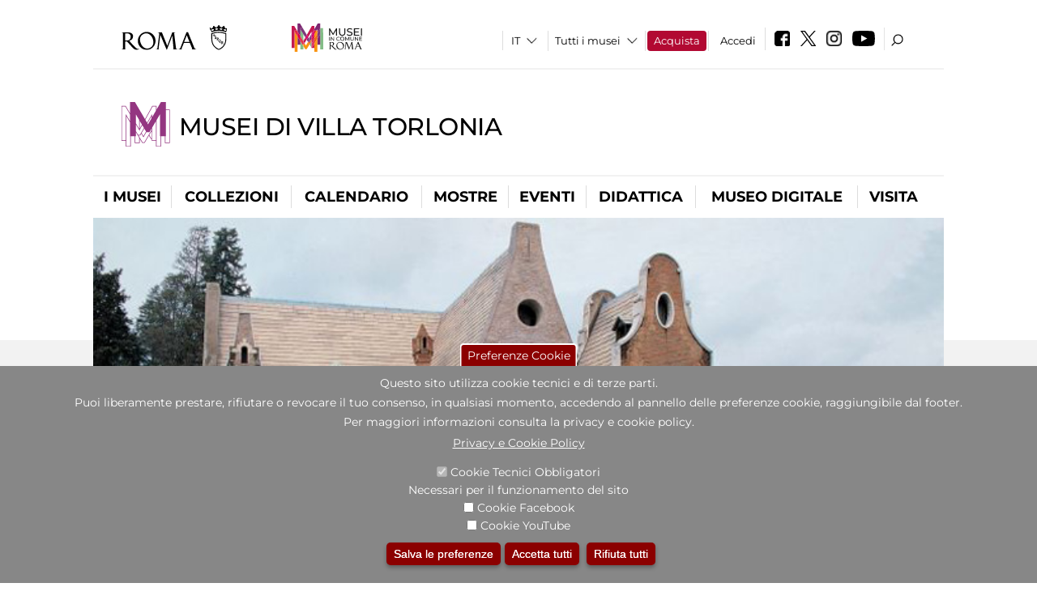

--- FILE ---
content_type: text/html; charset=utf-8
request_url: https://www.museivillatorlonia.it/it/mostre_ed_eventi/eventi/i_concerti_del_portico?qt-attivit_correlate=0
body_size: 26386
content:
<!DOCTYPE html>
<html lang="it" dir="ltr">
<head><meta http-equiv="X-UA-Compatible" content="IE=edge"> <meta name="viewport" content="width=device-width, initial-scale=1">
<meta name="google-site-verification" content="YhC5MK1U2nSqXMjZO0I0P9qYe15GM7CpSWO1kPrhBAY" />
<meta charset="utf-8" />
<link rel="shortcut icon" href="https://www.museivillatorlonia.it/sites/default/files/icon-pittogramma16px_0.ico" type="image/vnd.microsoft.icon" />
<meta name="Description" content="All’interno di Villa Torlonia, due gli edifici storici destinati a sedi museali: l’ottocentesco Casino Nobile, che ospita il Museo della Villa e la collezione di opere della Scuola Romana, e il Museo della Casina delle Civette, dedicato alla vetrata artistica. Il Casino dei Principi è sede dell’ dell’Archivio della Scuola Romana e ospita mostre temporanee." />
<meta name="generator" content="Drupal 7 (https://www.drupal.org)" />
<link rel="canonical" href="https://www.museivillatorlonia.it/it/mostra-evento/i-concerti-del-portico" />
<link rel="shortlink" href="https://www.museivillatorlonia.it/it/node/238538" />

<!-- Facebook Pixel Code -->
<script>
!function(f,b,e,v,n,t,s){if(f.fbq)return;n=f.fbq=function(){n.callMethod?
n.callMethod.apply(n,arguments):n.queue.push(arguments)};if(!f._fbq)f._fbq=n;
n.push=n;n.loaded=!0;n.version='2.0';n.queue=[];t=b.createElement(e);t.async=!0;
t.src=v;s=b.getElementsByTagName(e)[0];s.parentNode.insertBefore(t,s)}(window,
document,'script','//connect.facebook.net/en_US/fbevents.js');

fbq('init', '834966600030308');
fbq('track', 'PageView');
fbq('track', 'ViewContent', {"content_type":"product","content_ids":"238538"});
</script>
<noscript><img height='1' width='1' style='display:none' src='https://www.facebook.com/tr?id=834966600030308&ev=PageView&noscript=1' /></noscript>
<!-- End Facebook Pixel Code -->
<title>I Concerti del Portico | Musei di Villa Torlonia</title>
<style type="text/css" media="all">
@import url("https://www.museivillatorlonia.it/modules/system/system.base.css?t97is5");
@import url("https://www.museivillatorlonia.it/modules/system/system.menus.css?t97is5");
@import url("https://www.museivillatorlonia.it/modules/system/system.messages.css?t97is5");
@import url("https://www.museivillatorlonia.it/modules/system/system.theme.css?t97is5");
</style>
<style type="text/css" media="all">
@import url("https://www.museivillatorlonia.it/sites/all/modules/jquery_update/replace/ui/themes/base/minified/jquery.ui.core.min.css?t97is5");
@import url("https://www.museivillatorlonia.it/sites/all/modules/jquery_update/replace/ui/themes/base/minified/jquery.ui.theme.min.css?t97is5");
@import url("https://www.museivillatorlonia.it/sites/all/modules/jquery_update/replace/ui/themes/base/minified/jquery.ui.datepicker.min.css?t97is5");
@import url("https://www.museivillatorlonia.it/sites/all/modules/date/date_popup/themes/jquery.timeentry.css?t97is5");
</style>
<style type="text/css" media="all">
@import url("https://www.museivillatorlonia.it/sites/all/modules/simplenews/simplenews.css?t97is5");
@import url("https://www.museivillatorlonia.it/modules/aggregator/aggregator.css?t97is5");
@import url("https://www.museivillatorlonia.it/sites/all/modules/calendar/css/calendar_multiday.css?t97is5");
@import url("https://www.museivillatorlonia.it/sites/all/modules/date/date_api/date.css?t97is5");
@import url("https://www.museivillatorlonia.it/sites/all/modules/date/date_popup/themes/datepicker.1.7.css?t97is5");
@import url("https://www.museivillatorlonia.it/sites/all/modules/date/date_repeat_field/date_repeat_field.css?t97is5");
@import url("https://www.museivillatorlonia.it/sites/all/modules/domain/domain_nav/domain_nav.css?t97is5");
@import url("https://www.museivillatorlonia.it/modules/field/theme/field.css?t97is5");
@import url("https://www.museivillatorlonia.it/sites/all/modules/menu_attach_block/menu_attach_block.css?t97is5");
@import url("https://www.museivillatorlonia.it/modules/node/node.css?t97is5");
@import url("https://www.museivillatorlonia.it/modules/search/search.css?t97is5");
@import url("https://www.museivillatorlonia.it/modules/user/user.css?t97is5");
@import url("https://www.museivillatorlonia.it/sites/all/modules/views/css/views.css?t97is5");
@import url("https://www.museivillatorlonia.it/sites/all/modules/ckeditor/css/ckeditor.css?t97is5");
</style>
<style type="text/css" media="all">
@import url("https://www.museivillatorlonia.it/sites/all/libraries/colorbox/example3/colorbox.css?t97is5");
@import url("https://www.museivillatorlonia.it/sites/all/modules/ctools/css/ctools.css?t97is5");
@import url("https://www.museivillatorlonia.it/sites/all/modules/field_slideshow/field_slideshow.css?t97is5");
@import url("https://www.museivillatorlonia.it/sites/all/modules/jcarousel/skins/default/jcarousel-default.css?t97is5");
@import url("https://www.museivillatorlonia.it/sites/all/modules/eu_cookie_compliance/css/eu_cookie_compliance.css?t97is5");
@import url("https://www.museivillatorlonia.it/sites/all/modules/lang_dropdown/lang_dropdown.css?t97is5");
@import url("https://www.museivillatorlonia.it/sites/all/modules/quicktabs/css/quicktabs.css?t97is5");
@import url("https://www.museivillatorlonia.it/sites/all/modules/quicktabs/quicktabs_tabstyles/tabstyles/sky/sky.css?t97is5");
@import url("https://www.museivillatorlonia.it/sites/all/modules/addtoany/addtoany.css?t97is5");
@import url("https://www.museivillatorlonia.it/sites/all/modules/ajaxblocks/ajaxblocks.css?t97is5");
@import url("https://www.museivillatorlonia.it/sites/all/libraries/superfish/css/superfish.css?t97is5");
@import url("https://www.museivillatorlonia.it/sites/all/libraries/superfish/css/superfish-smallscreen.css?t97is5");
</style>
<style type="text/css" media="all">
<!--/*--><![CDATA[/*><!--*/
#sliding-popup.sliding-popup-bottom,#sliding-popup.sliding-popup-bottom .eu-cookie-withdraw-banner,.eu-cookie-withdraw-tab{background:#878787;}#sliding-popup.sliding-popup-bottom.eu-cookie-withdraw-wrapper{background:transparent}#sliding-popup .popup-content #popup-text h1,#sliding-popup .popup-content #popup-text h2,#sliding-popup .popup-content #popup-text h3,#sliding-popup .popup-content #popup-text p,#sliding-popup label,#sliding-popup div,.eu-cookie-compliance-secondary-button,.eu-cookie-withdraw-tab{color:#ffffff !important;}.eu-cookie-withdraw-tab{border-color:#ffffff;}.eu-cookie-compliance-more-button{color:#ffffff !important;}

/*]]>*/-->
</style>
<style type="text/css" media="all">
@import url("https://www.museivillatorlonia.it/sites/all/themes/dark_elegant/style.css?t97is5");
@import url("https://www.museivillatorlonia.it/sites/all/themes/dark_elegant/css/newsletter.css?t97is5");
@import url("https://www.museivillatorlonia.it/sites/all/themes/dark_elegant/css/responsive.css?t97is5");
@import url("https://www.museivillatorlonia.it/sites/all/themes/dark_elegant/css/jcarousel-mic.css?t97is5");
@import url("https://www.museivillatorlonia.it/sites/all/themes/dark_elegant/css/notizia.css?t97is5");
@import url("https://www.museivillatorlonia.it/sites/all/themes/dark_elegant/css/cartella_stampa.css?t97is5");
@import url("https://www.museivillatorlonia.it/sites/all/themes/dark_elegant/css/info_page.css?t97is5");
@import url("https://www.museivillatorlonia.it/sites/all/themes/dark_elegant/css/mostraevento.css?t97is5");
@import url("https://www.museivillatorlonia.it/sites/all/themes/dark_elegant/css/opera.css?t97is5");
@import url("https://www.museivillatorlonia.it/sites/all/themes/dark_elegant/css/debug.css?t97is5");
@import url("https://www.museivillatorlonia.it/sites/all/themes/dark_elegant/css/gruppodididattiche.css?t97is5");
@import url("https://www.museivillatorlonia.it/sites/all/themes/dark_elegant/css/percorso.css?t97is5");
@import url("https://www.museivillatorlonia.it/sites/all/themes/dark_elegant/css/views-accordion.css?t97is5");
@import url("https://www.museivillatorlonia.it/sites/all/themes/dark_elegant/css/orarieindirizzi.css?t97is5");
@import url("https://www.museivillatorlonia.it/sites/all/themes/dark_elegant/css/bigliettieaudioguide.css?t97is5");
@import url("https://www.museivillatorlonia.it/sites/all/themes/dark_elegant/css/tutteleopere.css?t97is5");
@import url("https://www.museivillatorlonia.it/sites/all/themes/dark_elegant/css/webform.css?t97is5");
@import url("https://www.museivillatorlonia.it/sites/all/themes/dark_elegant/css/gruppidisponsor.css?t97is5");
@import url("https://www.museivillatorlonia.it/sites/all/themes/dark_elegant/css/gruppodimostraevento.css?t97is5");
@import url("https://www.museivillatorlonia.it/sites/all/themes/dark_elegant/css/sistemamuseale.css?t97is5");
@import url("https://www.museivillatorlonia.it/sites/all/themes/dark_elegant/css/gruppodiinfopage.css?t97is5");
@import url("https://www.museivillatorlonia.it/sites/all/themes/dark_elegant/css/guida_catalogo.css?t97is5");
@import url("https://www.museivillatorlonia.it/sites/all/themes/dark_elegant/css/menu.css?t97is5");
@import url("https://www.museivillatorlonia.it/sites/all/themes/dark_elegant/css/homepage.css?t97is5");
@import url("https://www.museivillatorlonia.it/sites/all/themes/dark_elegant/css/gruppodiguidacatalogo.css?t97is5");
@import url("https://www.museivillatorlonia.it/sites/all/themes/dark_elegant/css/gruppodinotizie.css?t97is5");
@import url("https://www.museivillatorlonia.it/sites/all/themes/dark_elegant/css/gruppodicartellastampa.css?t97is5");
@import url("https://www.museivillatorlonia.it/sites/all/themes/dark_elegant/css/cookie.css?t97is5");
@import url("https://www.museivillatorlonia.it/sites/all/themes/dark_elegant/css/spettacolo.css?t97is5");
@import url("https://www.museivillatorlonia.it/sites/all/themes/dark_elegant/css/librerie.css?t97is5");
@import url("https://www.museivillatorlonia.it/sites/all/themes/dark_elegant/css/didattica_correlazione_inversa.css?t97is5");
</style>
<style type="text/css" media="all">
@import url("https://www.museivillatorlonia.it/sites/all/themes/dark_elegant/css/calendario.css?t97is5");
@import url("https://www.museivillatorlonia.it/sites/all/themes/dark_elegant/css/social.css?t97is5");
@import url("https://www.museivillatorlonia.it/sites/all/themes/dark_elegant/css/capolavori.css?t97is5");
@import url("https://www.museivillatorlonia.it/sites/all/themes/dark_elegant/css/ricerca.css?t97is5");
@import url("https://www.museivillatorlonia.it/sites/all/themes/dark_elegant/css/colorbox_1.css?t97is5");
@import url("https://www.museivillatorlonia.it/sites/all/themes/dark_elegant/css/nuovatestata.css?t97is5");
@import url("https://www.museivillatorlonia.it/sites/all/themes/dark_elegant/css/leaflet.css?t97is5");
@import url("https://www.museivillatorlonia.it/sites/all/themes/dark_elegant/css/nuovofont.css?t97is5");
@import url("https://www.museivillatorlonia.it/sites/all/themes/dark_elegant/css/nuovolayout.css?t97is5");
@import url("https://www.museivillatorlonia.it/sites/all/themes/dark_elegant/css/nuovolayout_2.css?t97is5");
@import url("https://www.museivillatorlonia.it/sites/all/themes/dark_elegant/css/responsive_nuovolayout.css?t97is5");
@import url("https://www.museivillatorlonia.it/sites/all/themes/sub_dark_elegant/css/sub_style.css?t97is5");
@import url("https://www.museivillatorlonia.it/sites/all/themes/sub_dark_elegant/css/sub_responsive.css?t97is5");
@import url("https://www.museivillatorlonia.it/sites/all/themes/sub_dark_elegant/css/sub_notizia.css?t97is5");
@import url("https://www.museivillatorlonia.it/sites/all/themes/sub_dark_elegant/css/sub_cartella_stampa.css?t97is5");
@import url("https://www.museivillatorlonia.it/sites/all/themes/sub_dark_elegant/css/sub_nuovatestata.css?t97is5");
@import url("https://www.museivillatorlonia.it/sites/all/themes/sub_dark_elegant/css/sub_nuovolayout.css?t97is5");
</style>
<script type="text/javascript" src="https://www.museivillatorlonia.it/sites/default/files/js/js_XexEZhbTmj1BHeajKr2rPfyR8Y68f4rm0Nv3Vj5_dSI.js"></script>
<script type="text/javascript" src="https://www.museivillatorlonia.it/sites/default/files/js/js_cQ8Qx7uR_JhsOwFAXmbkRGoBZZYzPkwDBbocSyeHCRI.js"></script>
<script type="text/javascript" src="https://www.museivillatorlonia.it/sites/default/files/js/js_RmTk6_pVb_YVYfZ6PDB6QGs03s2kHxVg2cu0IMMRF6w.js"></script>
<script type="text/javascript">
<!--//--><![CDATA[//><!--
window.a2a_config=window.a2a_config||{};window.da2a={done:false,html_done:false,script_ready:false,script_load:function(){var a=document.createElement('script'),s=document.getElementsByTagName('script')[0];a.type='text/javascript';a.async=true;a.src='https://static.addtoany.com/menu/page.js';s.parentNode.insertBefore(a,s);da2a.script_load=function(){};},script_onready:function(){da2a.script_ready=true;if(da2a.html_done)da2a.init();},init:function(){for(var i=0,el,target,targets=da2a.targets,length=targets.length;i<length;i++){el=document.getElementById('da2a_'+(i+1));target=targets[i];a2a_config.linkname=target.title;a2a_config.linkurl=target.url;if(el){a2a.init('page',{target:el});el.id='';}da2a.done=true;}da2a.targets=[];}};(function ($){Drupal.behaviors.addToAny = {attach: function (context, settings) {if (context !== document && window.da2a) {if(da2a.script_ready)a2a.init_all();da2a.script_load();}}}})(jQuery);a2a_config.callbacks=a2a_config.callbacks||[];a2a_config.callbacks.push({ready:da2a.script_onready});a2a_config.overlays=a2a_config.overlays||[];a2a_config.templates=a2a_config.templates||{};a2a_config.no_3p=1;
//--><!]]>
</script>
<script type="text/javascript" src="https://www.museivillatorlonia.it/sites/default/files/js/js_n_XG93MFnAGlafNKi06064UPQ2gBjItBAdfXJ1Ar_Ps.js"></script>
<script type="text/javascript" src="https://www.museivillatorlonia.it/sites/default/files/js/js_r3htGTE7kmutEZ42JFlZss8CXpk-7VM6No_n_a6UnTA.js"></script>
<script type="text/javascript">
<!--//--><![CDATA[//><!--
jQuery.extend(Drupal.settings, {"basePath":"\/","pathPrefix":"it\/","setHasJsCookie":0,"ajaxPageState":{"theme":"sub_dark_elegant","theme_token":"9XxFilbDqnADxOYnlMVk2jCREChSl2uCNabc7he71dg","jquery_version":"1.7","css":{"modules\/system\/system.base.css":1,"modules\/system\/system.menus.css":1,"modules\/system\/system.messages.css":1,"modules\/system\/system.theme.css":1,"misc\/ui\/jquery.ui.core.css":1,"misc\/ui\/jquery.ui.theme.css":1,"misc\/ui\/jquery.ui.datepicker.css":1,"sites\/all\/modules\/date\/date_popup\/themes\/jquery.timeentry.css":1,"sites\/all\/modules\/simplenews\/simplenews.css":1,"modules\/aggregator\/aggregator.css":1,"sites\/all\/modules\/calendar\/css\/calendar_multiday.css":1,"sites\/all\/modules\/date\/date_api\/date.css":1,"sites\/all\/modules\/date\/date_popup\/themes\/datepicker.1.7.css":1,"sites\/all\/modules\/date\/date_repeat_field\/date_repeat_field.css":1,"sites\/all\/modules\/domain\/domain_nav\/domain_nav.css":1,"modules\/field\/theme\/field.css":1,"sites\/all\/modules\/menu_attach_block\/menu_attach_block.css":1,"modules\/node\/node.css":1,"modules\/search\/search.css":1,"modules\/user\/user.css":1,"sites\/all\/modules\/views\/css\/views.css":1,"sites\/all\/modules\/ckeditor\/css\/ckeditor.css":1,"sites\/all\/libraries\/colorbox\/example3\/colorbox.css":1,"sites\/all\/modules\/ctools\/css\/ctools.css":1,"sites\/all\/modules\/field_slideshow\/field_slideshow.css":1,"sites\/all\/modules\/jcarousel\/skins\/default\/jcarousel-default.css":1,"sites\/all\/modules\/eu_cookie_compliance\/css\/eu_cookie_compliance.css":1,"sites\/all\/modules\/lang_dropdown\/lang_dropdown.css":1,"sites\/all\/modules\/quicktabs\/css\/quicktabs.css":1,"sites\/all\/modules\/quicktabs\/quicktabs_tabstyles\/tabstyles\/sky\/sky.css":1,"sites\/all\/modules\/addtoany\/addtoany.css":1,"sites\/all\/modules\/ajaxblocks\/ajaxblocks.css":1,"sites\/all\/libraries\/superfish\/css\/superfish.css":1,"sites\/all\/libraries\/superfish\/css\/superfish-smallscreen.css":1,"0":1,"sites\/all\/themes\/dark_elegant\/style.css":1,"sites\/all\/themes\/dark_elegant\/css\/newsletter.css":1,"sites\/all\/themes\/dark_elegant\/css\/responsive.css":1,"sites\/all\/themes\/dark_elegant\/css\/jcarousel-mic.css":1,"sites\/all\/themes\/dark_elegant\/css\/notizia.css":1,"sites\/all\/themes\/dark_elegant\/css\/cartella_stampa.css":1,"sites\/all\/themes\/dark_elegant\/css\/info_page.css":1,"sites\/all\/themes\/dark_elegant\/css\/mostraevento.css":1,"sites\/all\/themes\/dark_elegant\/css\/opera.css":1,"sites\/all\/themes\/dark_elegant\/css\/debug.css":1,"sites\/all\/themes\/dark_elegant\/css\/gruppodididattiche.css":1,"sites\/all\/themes\/dark_elegant\/css\/percorso.css":1,"sites\/all\/themes\/dark_elegant\/css\/views-accordion.css":1,"sites\/all\/themes\/dark_elegant\/css\/orarieindirizzi.css":1,"sites\/all\/themes\/dark_elegant\/css\/bigliettieaudioguide.css":1,"sites\/all\/themes\/dark_elegant\/css\/tutteleopere.css":1,"sites\/all\/themes\/dark_elegant\/css\/webform.css":1,"sites\/all\/themes\/dark_elegant\/css\/gruppidisponsor.css":1,"sites\/all\/themes\/dark_elegant\/css\/gruppodimostraevento.css":1,"sites\/all\/themes\/dark_elegant\/css\/sistemamuseale.css":1,"sites\/all\/themes\/dark_elegant\/css\/gruppodiinfopage.css":1,"sites\/all\/themes\/dark_elegant\/css\/guida_catalogo.css":1,"sites\/all\/themes\/dark_elegant\/css\/menu.css":1,"sites\/all\/themes\/dark_elegant\/css\/homepage.css":1,"sites\/all\/themes\/dark_elegant\/css\/gruppodiguidacatalogo.css":1,"sites\/all\/themes\/dark_elegant\/css\/gruppodinotizie.css":1,"sites\/all\/themes\/dark_elegant\/css\/gruppodicartellastampa.css":1,"sites\/all\/themes\/dark_elegant\/css\/cookie.css":1,"sites\/all\/themes\/dark_elegant\/css\/spettacolo.css":1,"sites\/all\/themes\/dark_elegant\/css\/librerie.css":1,"sites\/all\/themes\/dark_elegant\/css\/didattica_correlazione_inversa.css":1,"sites\/all\/themes\/dark_elegant\/css\/calendario.css":1,"sites\/all\/themes\/dark_elegant\/css\/social.css":1,"sites\/all\/themes\/dark_elegant\/css\/capolavori.css":1,"sites\/all\/themes\/dark_elegant\/css\/ricerca.css":1,"sites\/all\/themes\/dark_elegant\/css\/colorbox_1.css":1,"sites\/all\/themes\/dark_elegant\/css\/nuovatestata.css":1,"sites\/all\/themes\/dark_elegant\/css\/leaflet.css":1,"sites\/all\/themes\/dark_elegant\/css\/nuovofont.css":1,"sites\/all\/themes\/dark_elegant\/css\/nuovolayout.css":1,"sites\/all\/themes\/dark_elegant\/css\/nuovolayout_2.css":1,"sites\/all\/themes\/dark_elegant\/css\/responsive_nuovolayout.css":1,"sites\/all\/themes\/sub_dark_elegant\/css\/sub_style.css":1,"sites\/all\/themes\/sub_dark_elegant\/css\/sub_responsive.css":1,"sites\/all\/themes\/sub_dark_elegant\/css\/sub_notizia.css":1,"sites\/all\/themes\/sub_dark_elegant\/css\/sub_cartella_stampa.css":1,"sites\/all\/themes\/sub_dark_elegant\/css\/sub_nuovatestata.css":1,"sites\/all\/themes\/sub_dark_elegant\/css\/sub_nuovolayout.css":1},"js":{"sites\/all\/modules\/jquery_update\/replace\/jquery\/1.7\/jquery.min.js":1,"misc\/jquery-extend-3.4.0.js":1,"misc\/jquery-html-prefilter-3.5.0-backport.js":1,"misc\/jquery.once.js":1,"misc\/drupal.js":1,"sites\/all\/modules\/jquery_update\/replace\/ui\/ui\/minified\/jquery.ui.core.min.js":1,"sites\/all\/modules\/jquery_update\/replace\/ui\/ui\/minified\/jquery.ui.datepicker.min.js":1,"misc\/ui\/jquery.ui.datepicker-1.13.0-backport.js":1,"modules\/locale\/locale.datepicker.js":1,"sites\/all\/modules\/date\/date_popup\/jquery.timeentry.pack.js":1,"sites\/all\/modules\/eu_cookie_compliance\/js\/jquery.cookie-1.4.1.min.js":1,"sites\/all\/modules\/jquery_update\/replace\/misc\/jquery.form.min.js":1,"misc\/form-single-submit.js":1,"misc\/ajax.js":1,"sites\/all\/modules\/jquery_update\/js\/jquery_update.js":1,"misc\/progress.js":1,"public:\/\/languages\/it_ucM5Y0xQMClwnVT5mha7wtYunJ7eTni6fyWBt7XTVAo.js":1,"sites\/all\/libraries\/colorbox\/jquery.colorbox-min.js":1,"sites\/all\/modules\/colorbox\/js\/colorbox.js":1,"sites\/all\/modules\/colorbox\/js\/colorbox_load.js":1,"sites\/all\/modules\/colorbox\/js\/colorbox_inline.js":1,"sites\/all\/modules\/views\/js\/base.js":1,"sites\/all\/modules\/menu_attach_block\/menu_attach_block.js":1,"sites\/all\/libraries\/jquery.cycle\/jquery.cycle.all.js":1,"sites\/all\/modules\/field_slideshow\/field_slideshow.js":1,"sites\/all\/modules\/jcarousel\/js\/jquery.jcarousel.min.js":1,"sites\/all\/modules\/jcarousel\/js\/jcarousel.js":1,"sites\/all\/modules\/views\/js\/ajax_view.js":1,"sites\/all\/modules\/views_refresh\/views_refresh.js":1,"sites\/all\/modules\/lang_dropdown\/lang_dropdown.js":1,"0":1,"sites\/all\/modules\/quicktabs\/js\/quicktabs.js":1,"sites\/all\/modules\/ajaxblocks\/ajaxblocks.js":1,"sites\/all\/libraries\/superfish\/sftouchscreen.js":1,"sites\/all\/libraries\/superfish\/jquery.bgiframe.min.js":1,"sites\/all\/libraries\/superfish\/sfsmallscreen.js":1,"sites\/all\/libraries\/superfish\/supposition.js":1,"sites\/all\/libraries\/superfish\/superfish.js":1,"sites\/all\/libraries\/superfish\/supersubs.js":1,"sites\/all\/modules\/superfish\/superfish.js":1,"sites\/all\/themes\/dark_elegant\/js\/jquery.dotdotdot.js":1,"sites\/all\/themes\/dark_elegant\/js\/custom.js":1,"sites\/all\/themes\/dark_elegant\/js\/nuovolayout_2.js":1,"sites\/all\/themes\/dark_elegant\/js\/ilsistemamuseale.js":1,"sites\/all\/themes\/dark_elegant\/js\/menu.js":1,"sites\/all\/themes\/dark_elegant\/js\/jquery.masonry.min.js":1,"sites\/all\/themes\/dark_elegant\/js\/jquery.infinitescroll.min.js":1,"sites\/all\/themes\/dark_elegant\/js\/leaflet.js":1,"1":1,"sites\/all\/modules\/eu_cookie_compliance\/js\/eu_cookie_compliance.js":1,"2":1,"3":1}},"colorbox":{"opacity":"0.85","current":"{current} of {total}","previous":"\u00ab Prev","next":"Next \u00bb","close":"Close","maxWidth":"98%","maxHeight":"98%","fixed":true,"mobiledetect":true,"mobiledevicewidth":"480px","file_public_path":"\/sites\/default\/files","specificPagesDefaultValue":"admin*\nimagebrowser*\nimg_assist*\nimce*\nnode\/add\/*\nnode\/*\/edit\nprint\/*\nprintpdf\/*\nsystem\/ajax\nsystem\/ajax\/*","loop":false},"jcarousel":{"ajaxPath":"\/it\/jcarousel\/ajax\/views","carousels":{"jcarousel-dom-1":{"view_options":{"view_args":"","view_path":"node\/238538","view_base_path":null,"view_display_id":"block_1","view_name":"footer_librerie_digitali","jcarousel_dom_id":1},"skin":"default","visible":3,"scroll":1,"autoPause":1,"start":1,"selector":".jcarousel-dom-1"}}},"jquery":{"ui":{"datepicker":{"isRTL":false,"firstDay":"1"}}},"views":{"ajax_path":"\/it\/views\/ajax","ajaxViews":{"views_dom_id:2489c0afad41a15de6a67146f52e9108":{"view_name":"tipologia_musei","view_display_id":"block_5","view_args":"","view_path":"node\/238538","view_base_path":"tipologia_musei","view_dom_id":"2489c0afad41a15de6a67146f52e9108","pager_element":0},"views_dom_id:378332212a3fc6d0fe3f5742854c24af":{"view_name":"test_alma","view_display_id":"block","view_args":"","view_path":"node\/238538","view_base_path":"capolavori","view_dom_id":"378332212a3fc6d0fe3f5742854c24af","pager_element":0},"views_dom_id:3987a58c65be77c18b543735eca55f87":{"view_name":"attivit_correlate_mostra_eventi","view_display_id":"block","view_args":"238538","view_path":"node\/238538","view_base_path":null,"view_dom_id":"3987a58c65be77c18b543735eca55f87","pager_element":0},"views_dom_id:67a412f4e03bed362646ce701f108810":{"view_name":"attivit_correlate_mostra_eventi","view_display_id":"block_1","view_args":"238538","view_path":"node\/238538","view_base_path":null,"view_dom_id":"67a412f4e03bed362646ce701f108810","pager_element":0},"views_dom_id:c7a4c5336eb129d3995cd0c09040d6e7":{"view_name":"attivit_correlate_mostra_eventi","view_display_id":"block_2","view_args":"238538","view_path":"node\/238538","view_base_path":null,"view_dom_id":"c7a4c5336eb129d3995cd0c09040d6e7","pager_element":0},"views_dom_id:a6921ba19ce8839ec7b8d151ff72db5e":{"view_name":"didattica_correlazione_inversa","view_display_id":"block_3","view_args":"238538","view_path":"node\/238538","view_base_path":"didattica-correlazione-inversa","view_dom_id":"a6921ba19ce8839ec7b8d151ff72db5e","pager_element":0},"views_dom_id:fe2a4f59b00fd3bbeb101c8b2dcde048":{"view_name":"didattica_correlazione_inversa","view_display_id":"block_4","view_args":"238538","view_path":"node\/238538","view_base_path":"didattica-correlazione-inversa","view_dom_id":"fe2a4f59b00fd3bbeb101c8b2dcde048","pager_element":0},"views_dom_id:85d1c7160e537548e167defe063085f7":{"view_name":"didattica_correlazione_inversa","view_display_id":"block_5","view_args":"238538","view_path":"node\/238538","view_base_path":"didattica-correlazione-inversa","view_dom_id":"85d1c7160e537548e167defe063085f7","pager_element":0},"views_dom_id:6e154b26fae94965669a9573bc7d6828":{"view_name":"convenzioni","view_display_id":"block_1","view_args":"","view_path":"node\/238538","view_base_path":"gds\/%","view_dom_id":"6e154b26fae94965669a9573bc7d6828","pager_element":0}}},"urlIsAjaxTrusted":{"\/it\/views\/ajax":true,"\/it\/mostre_ed_eventi\/eventi\/i_concerti_del_portico?qt-attivit_correlate=0":true},"better_exposed_filters":{"views":{"tipologia_musei":{"displays":{"block_5":{"filters":[]}}},"user_info":{"displays":{"block":{"filters":[]}}},"museo":{"displays":{"block":{"filters":[]}}},"test_alma":{"displays":{"block":{"filters":[]}}},"slideshow":{"displays":{"block":{"filters":[]}}},"informazioni_mostra_evento":{"displays":{"block":{"filters":[]}}},"catalogo":{"displays":{"block":{"filters":[]}}},"sala_stampa_mostra_evento":{"displays":{"attachment_1":{"filters":[]},"block":{"filters":[]}}},"gallery":{"displays":{"block_1":{"filters":[]}}},"documenti_mostra_evento":{"displays":{"block":{"filters":[]}}},"attivit_correlate_mostra_eventi":{"displays":{"block":{"filters":[]},"block_1":{"filters":[]},"block_2":{"filters":[]}}},"didattica_correlazione_inversa":{"displays":{"block_3":{"filters":[]},"block_4":{"filters":[]},"block_5":{"filters":[]}}},"_microma":{"displays":{"block":{"filters":[]}}},"footer_librerie_digitali":{"displays":{"block_1":{"filters":[]}}},"eventi_corporate":{"displays":{"block":{"filters":[]}}},"convenzioni":{"displays":{"block_1":{"filters":[]}}},"footer_block_address":{"displays":{"block":{"filters":[]}}}}},"viewsRefresh":{"2489c0afad41a15de6a67146f52e9108":"","378332212a3fc6d0fe3f5742854c24af":"","3987a58c65be77c18b543735eca55f87":"","67a412f4e03bed362646ce701f108810":"","c7a4c5336eb129d3995cd0c09040d6e7":"","a6921ba19ce8839ec7b8d151ff72db5e":"","fe2a4f59b00fd3bbeb101c8b2dcde048":"","85d1c7160e537548e167defe063085f7":"","6e154b26fae94965669a9573bc7d6828":""},"field_slideshow":{"field-slideshow-1":{"fx":"fade","speed":"1000","timeout":"4000","pause":0,"start_on_hover":0,"carousel_visible":"3","carousel_scroll":"1","carousel_speed":"500","carousel_vertical":0,"carousel_circular":0,"carousel_follow":1,"carousel_skin":"","pager":"","controls":[]}},"eu_cookie_compliance":{"popup_enabled":1,"popup_agreed_enabled":0,"popup_hide_agreed":0,"popup_clicking_confirmation":false,"popup_scrolling_confirmation":false,"popup_html_info":"\u003Cbutton type=\u0022button\u0022 class=\u0022eu-cookie-withdraw-tab\u0022\u003EPreferenze Cookie\u003C\/button\u003E\n\u003Cdiv class=\u0022eu-cookie-compliance-banner eu-cookie-compliance-banner-info eu-cookie-compliance-banner--categories\u0022\u003E\n  \u003Cdiv class=\u0022popup-content info\u0022\u003E\n    \u003Cdiv id=\u0022popup-text\u0022\u003E\n      \u003Ch2\u003EQuesto sito utilizza cookie tecnici e di terze parti.\u003C\/h2\u003E\n\u003Ch2\u003EPuoi liberamente prestare, rifiutare o revocare il tuo consenso, in qualsiasi momento, accedendo al pannello delle preferenze cookie, raggiungibile dal footer.\u003C\/h2\u003E\n\u003Ch2\u003EPer maggiori informazioni consulta la privacy e cookie policy.\u003C\/h2\u003E\n              \u003Cbutton type=\u0022button\u0022 class=\u0022find-more-button eu-cookie-compliance-more-button\u0022\u003EPrivacy e Cookie Policy\u003C\/button\u003E\n          \u003C\/div\u003E\n          \u003Cdiv id=\u0022eu-cookie-compliance-categories\u0022 class=\u0022eu-cookie-compliance-categories\u0022\u003E\n                  \u003Cdiv class=\u0022eu-cookie-compliance-category\u0022\u003E\n            \u003Cdiv\u003E\n              \u003Cinput type=\u0022checkbox\u0022 name=\u0022cookie-categories\u0022 id=\u0022cookie-category-tecnici\u0022 value=\u0022tecnici\u0022 checked disabled\u003E\n              \u003Clabel for=\u0022cookie-category-tecnici\u0022\u003ECookie Tecnici Obbligatori\u003C\/label\u003E\n            \u003C\/div\u003E\n                          \u003Cdiv class=\u0022eu-cookie-compliance-category-description\u0022\u003ENecessari per il funzionamento del sito\u003C\/div\u003E\n                      \u003C\/div\u003E\n                  \u003Cdiv class=\u0022eu-cookie-compliance-category\u0022\u003E\n            \u003Cdiv\u003E\n              \u003Cinput type=\u0022checkbox\u0022 name=\u0022cookie-categories\u0022 id=\u0022cookie-category-facebook\u0022 value=\u0022facebook\u0022 \u003E\n              \u003Clabel for=\u0022cookie-category-facebook\u0022\u003ECookie Facebook\u003C\/label\u003E\n            \u003C\/div\u003E\n                          \u003Cdiv class=\u0022eu-cookie-compliance-category-description\u0022\u003E\u003C\/div\u003E\n                      \u003C\/div\u003E\n                  \u003Cdiv class=\u0022eu-cookie-compliance-category\u0022\u003E\n            \u003Cdiv\u003E\n              \u003Cinput type=\u0022checkbox\u0022 name=\u0022cookie-categories\u0022 id=\u0022cookie-category-youtube\u0022 value=\u0022youtube\u0022 \u003E\n              \u003Clabel for=\u0022cookie-category-youtube\u0022\u003ECookie YouTube\u003C\/label\u003E\n            \u003C\/div\u003E\n                          \u003Cdiv class=\u0022eu-cookie-compliance-category-description\u0022\u003E\u003C\/div\u003E\n                      \u003C\/div\u003E\n              \u003C\/div\u003E\n    \n    \u003Cdiv id=\u0022popup-buttons\u0022 class=\u0022eu-cookie-compliance-has-categories\u0022\u003E\n              \u003Cdiv class=\u0022eu-cookie-compliance-categories-buttons\u0022\u003E\n          \u003Cbutton type=\u0022button\u0022 class=\u0022eu-cookie-compliance-save-preferences-button\u0022\u003E\n            Salva le preferenze\u003C\/button\u003E\n        \u003C\/div\u003E\n      \n      \u003Cbutton type=\u0022button\u0022 class=\u0022agree-button eu-cookie-compliance-default-button\u0022\u003EAccetta tutti\u003C\/button\u003E\n              \u003Cbutton type=\u0022button\u0022 class=\u0022eu-cookie-withdraw-button\u0022\u003ERifiuta tutti\u003C\/button\u003E\n          \u003C\/div\u003E\n  \u003C\/div\u003E\n\u003C\/div\u003E","use_mobile_message":false,"mobile_popup_html_info":"  \u003Cbutton type=\u0022button\u0022 class=\u0022eu-cookie-withdraw-tab\u0022\u003EPreferenze Cookie\u003C\/button\u003E\n\u003Cdiv class=\u0022eu-cookie-compliance-banner eu-cookie-compliance-banner-info eu-cookie-compliance-banner--categories\u0022\u003E\n  \u003Cdiv class=\u0022popup-content info\u0022\u003E\n    \u003Cdiv id=\u0022popup-text\u0022\u003E\n      \u003Ch2\u003EWe use cookies on this site to enhance your user experience\u003C\/h2\u003E\n\u003Cp\u003EBy tapping the Accept button, you agree to us doing so.\u003C\/p\u003E\n              \u003Cbutton type=\u0022button\u0022 class=\u0022find-more-button eu-cookie-compliance-more-button\u0022\u003EPrivacy e Cookie Policy\u003C\/button\u003E\n          \u003C\/div\u003E\n          \u003Cdiv id=\u0022eu-cookie-compliance-categories\u0022 class=\u0022eu-cookie-compliance-categories\u0022\u003E\n                  \u003Cdiv class=\u0022eu-cookie-compliance-category\u0022\u003E\n            \u003Cdiv\u003E\n              \u003Cinput type=\u0022checkbox\u0022 name=\u0022cookie-categories\u0022 id=\u0022cookie-category-tecnici\u0022 value=\u0022tecnici\u0022 checked disabled\u003E\n              \u003Clabel for=\u0022cookie-category-tecnici\u0022\u003ECookie Tecnici Obbligatori\u003C\/label\u003E\n            \u003C\/div\u003E\n                          \u003Cdiv class=\u0022eu-cookie-compliance-category-description\u0022\u003ENecessari per il funzionamento del sito\u003C\/div\u003E\n                      \u003C\/div\u003E\n                  \u003Cdiv class=\u0022eu-cookie-compliance-category\u0022\u003E\n            \u003Cdiv\u003E\n              \u003Cinput type=\u0022checkbox\u0022 name=\u0022cookie-categories\u0022 id=\u0022cookie-category-facebook\u0022 value=\u0022facebook\u0022 \u003E\n              \u003Clabel for=\u0022cookie-category-facebook\u0022\u003ECookie Facebook\u003C\/label\u003E\n            \u003C\/div\u003E\n                          \u003Cdiv class=\u0022eu-cookie-compliance-category-description\u0022\u003E\u003C\/div\u003E\n                      \u003C\/div\u003E\n                  \u003Cdiv class=\u0022eu-cookie-compliance-category\u0022\u003E\n            \u003Cdiv\u003E\n              \u003Cinput type=\u0022checkbox\u0022 name=\u0022cookie-categories\u0022 id=\u0022cookie-category-youtube\u0022 value=\u0022youtube\u0022 \u003E\n              \u003Clabel for=\u0022cookie-category-youtube\u0022\u003ECookie YouTube\u003C\/label\u003E\n            \u003C\/div\u003E\n                          \u003Cdiv class=\u0022eu-cookie-compliance-category-description\u0022\u003E\u003C\/div\u003E\n                      \u003C\/div\u003E\n              \u003C\/div\u003E\n    \n    \u003Cdiv id=\u0022popup-buttons\u0022 class=\u0022eu-cookie-compliance-has-categories\u0022\u003E\n              \u003Cdiv class=\u0022eu-cookie-compliance-categories-buttons\u0022\u003E\n          \u003Cbutton type=\u0022button\u0022 class=\u0022eu-cookie-compliance-save-preferences-button\u0022\u003E\n            Salva le preferenze\u003C\/button\u003E\n        \u003C\/div\u003E\n      \n      \u003Cbutton type=\u0022button\u0022 class=\u0022agree-button eu-cookie-compliance-default-button\u0022\u003EAccetta tutti\u003C\/button\u003E\n              \u003Cbutton type=\u0022button\u0022 class=\u0022eu-cookie-withdraw-button\u0022\u003ERifiuta tutti\u003C\/button\u003E\n          \u003C\/div\u003E\n  \u003C\/div\u003E\n\u003C\/div\u003E","mobile_breakpoint":"768","popup_html_agreed":"\u003Cdiv\u003E\n  \u003Cdiv class=\u0022popup-content agreed\u0022\u003E\n    \u003Cdiv id=\u0022popup-text\u0022\u003E\n      \u003Cp\u003EGrazie per aver accettato i cookie\u003C\/p\u003E\n    \u003C\/div\u003E\n    \u003Cdiv id=\u0022popup-buttons\u0022\u003E\n      \u003Cbutton type=\u0022button\u0022 class=\u0022hide-popup-button eu-cookie-compliance-hide-button\u0022\u003ENascondi\u003C\/button\u003E\n              \u003Cbutton type=\u0022button\u0022 class=\u0022find-more-button eu-cookie-compliance-more-button-thank-you\u0022 \u003EMaggiori informazioni\u003C\/button\u003E\n          \u003C\/div\u003E\n  \u003C\/div\u003E\n\u003C\/div\u003E","popup_use_bare_css":false,"popup_height":"auto","popup_width":"100%","popup_delay":1000,"popup_link":"https:\/\/www.museiincomuneroma.it\/sites\/default\/files\/privacy\/Privacy_cookie_policy_id_1.pdf","popup_link_new_window":1,"popup_position":null,"fixed_top_position":1,"popup_language":"it","store_consent":false,"better_support_for_screen_readers":0,"reload_page":1,"domain":"","domain_all_sites":0,"popup_eu_only_js":0,"cookie_lifetime":"100","cookie_session":false,"disagree_do_not_show_popup":0,"method":"categories","whitelisted_cookies":"facebook:_fbp\r\ntecnici:cookie-agreed-categories\r\ntecnici:cookie-agreed\r\nyoutube:www.youtube.com","withdraw_markup":"\u003Cbutton type=\u0022button\u0022 class=\u0022eu-cookie-withdraw-tab\u0022\u003EPreferenze Cookie\u003C\/button\u003E\n\u003Cdiv class=\u0022eu-cookie-withdraw-banner\u0022\u003E\n  \u003Cdiv class=\u0022popup-content info\u0022\u003E\n    \u003Cdiv id=\u0022popup-text\u0022\u003E\n      \u003Ch2\u003EWe use cookies on this site to enhance your user experience\u003C\/h2\u003E\n\u003Cp\u003EYou have given your consent for us to set cookies.\u003C\/p\u003E\n    \u003C\/div\u003E\n    \u003Cdiv id=\u0022popup-buttons\u0022\u003E\n      \u003Cbutton type=\u0022button\u0022 class=\u0022eu-cookie-withdraw-button\u0022\u003ERifiuta tutti\u003C\/button\u003E\n    \u003C\/div\u003E\n  \u003C\/div\u003E\n\u003C\/div\u003E\n","withdraw_enabled":1,"withdraw_button_on_info_popup":1,"cookie_categories":["tecnici","facebook","youtube"],"enable_save_preferences_button":1,"fix_first_cookie_category":1,"select_all_categories_by_default":0,"cookie_name":""},"superfish":[{"id":"3","sf":{"animation":{"opacity":"show","height":"show"},"speed":"fast"},"plugins":{"touchscreen":{"behaviour":"1","disableHover":true,"mode":"always_active"},"smallscreen":{"mode":"window_width","breakpointUnit":"px","type":"select","title":"Top Menu"},"supposition":true,"supersubs":true}},{"id":"2","sf":{"animation":{"opacity":"show","width":"show"},"speed":"fast"},"plugins":{"touchscreen":{"behaviour":"1","disableHover":true,"mode":"always_active"},"smallscreen":{"mode":"always_active","accordionButton":"0","expandText":"Espandi","collapseText":"Raggruppa","title":"Men\u00f9 generico musei"},"supposition":true,"bgiframe":true,"supersubs":true}}],"quicktabs":{"qt_attivit_correlate":{"name":"attivit_correlate","tabs":[{"bid":"views_delta_f483b80520c564af4780c2b0cba2a2ef","hide_title":1},{"bid":"views_delta_979ba2fbd3c8b3cee4b7cab204db9811","hide_title":1},{"bid":"views_delta_91efcd510e26ab55c661321065057441","hide_title":1}],"better_exposed_filters":{"views":{"documenti_mostra_evento":{"displays":{"block":{"filters":[]}}}}}},"qt_didattica_correlazione_inversa_a":{"name":"didattica_correlazione_inversa_a","tabs":[{"bid":"views_delta_1047cb2bd5ca9a1af76ff4972cb6cfc2","hide_title":1},{"bid":"views_delta_a28aa994907ec0210790aee650323163","hide_title":1},{"bid":"views_delta_a01b61c7c140235df5277ed3803724d6","hide_title":1}],"viewsRefresh":{"c7a4c5336eb129d3995cd0c09040d6e7":""}}},"ajaxblocks_path":"\/it\/ajaxblocks","ajaxblocks":"blocks=flickr-11\u0026path=node\/238538\u0026qt-attivit_correlate=0","ajaxblocks_delay":100});
//--><!]]>
</script>
<!--[if lt IE 9]><script src="/sites/all/themes/dark_elegant/js/html5.js"></script><![endif]-->
<!-- Matomo -->

<!-- End Matomo Code -->
</head>

<body class="html not-front not-logged-in no-sidebars page-node page-node- page-node-238538 node-type-mostraevento domain-museivillatorlonia i18n-it">
    <!-- --------------------------- -->
<!-- --------------------------- -->
<div id="debuggergl" > </div>
<div id="page" class="container_6 moderno">
 
  <header id="header">
	  <div class="search-block-region">
			<div class="region region-search-block">
  <div id="block-block-20" class="block block-block">

      
  <div class="content">
    <a class="logo_della_sovraintendenza" href="http://www.sovraintendenzaroma.it/" target="_blank"><img class="logo_sovraintendenza" alt="logo Sovraintendenza" style="vertical-align: top;" src="/sites/all/themes/dark_elegant/images/logo_roma.svg" /></a>
<a class="logo_portale" href="https://www.museiincomuneroma.it/" target="_blank"><img class="logo_museiincomune"  style="vertical-align: top;" alt="Logo portale" src="/sites/all/themes/dark_elegant/images/logo_museiincomune.svg" /></a>  </div>
  
</div> <!-- /.block -->
<div id="block-lang-dropdown-language" class="block block-lang-dropdown">

      
  <div class="content">
    <form class="lang_dropdown_form language" id="lang_dropdown_form_language" action="/it/mostre_ed_eventi/eventi/i_concerti_del_portico?qt-attivit_correlate=0" method="post" accept-charset="UTF-8"><div><div class="form-item form-type-select form-item-lang-dropdown-select">
 <select style="width:165px" class="lang-dropdown-select-element form-select" id="lang-dropdown-select-language" name="lang_dropdown_select"><option value="it" selected="selected">it</option><option value="en">en</option><option value="fr">fr</option><option value="es">es</option></select>
</div>
<input type="hidden" name="it" value="/it/mostre_ed_eventi/eventi/i_concerti_del_portico?qt-attivit_correlate=0" />
<input type="hidden" name="en" value="/en/mostre_ed_eventi/eventi/i_concerti_del_portico?qt-attivit_correlate=0" />
<input type="hidden" name="fr" value="/fr/mostre_ed_eventi/eventi/i_concerti_del_portico?qt-attivit_correlate=0" />
<input type="hidden" name="es" value="/es/mostre_ed_eventi/eventi/i_concerti_del_portico?qt-attivit_correlate=0" />
<noscript><div>
<input type="submit" id="edit-submit" name="op" value="Go" class="form-submit" />
</div></noscript><input type="hidden" name="form_build_id" value="form-iHI1DHV5IpNPiVg-BK80wm-JFMvc1MFHWMd-kI_t_j0" />
<input type="hidden" name="form_id" value="lang_dropdown_form" />
</div></form>  </div>
  
</div> <!-- /.block -->
<div id="block-superfish-3" class="block block-superfish">

      
  <div class="content">
    <ul  id="superfish-3" class="menu sf-menu sf-menu-top-menu sf-horizontal sf-style-none sf-total-items-2 sf-parent-items-1 sf-single-items-1"><li id="menu-6480-3" class="first odd sf-item-1 sf-depth-1 sf-total-children-1 sf-parent-children-0 sf-single-children-1 menuparent"><span class="sf-depth-1 menuparent nolink">Tutti i musei</span><ul><li id="menu-4041879-3" class="firstandlast odd sf-item-1 sf-depth-2 sf-no-children"><div class="menu-views"> <div class="view view-tipologia-musei view-id-tipologia_musei view-display-id-block_5 view-dom-id-2489c0afad41a15de6a67146f52e9108">
        
  
  
      <div class="view-content">
        <h3>Musei Archeologici</h3>
  <div class="views-row views-row-1 views-row-odd views-row-first color-d22f64">
      
  <div class="views-field views-field-field-museo">        <div class="field-content"><a href="http://www.museicapitolini.org/it" target="_blank"><div class="views-field views-field-field-image"><img typeof="foaf:Image" src="https://www.museivillatorlonia.it/sites/default/files/styles/medium/public/f_museo-portale/capitolini.jpg?itok=F34czRfT" width="147" height="220" alt="" /></div>
<span>Musei Capitolini</span></a></div>  </div>  </div>
  <div class="views-row views-row-2 views-row-even color-d22f64">
      
  <div class="views-field views-field-field-museo">        <div class="field-content"><a href="http://www.centralemontemartini.org/it" target="_blank"><div class="views-field views-field-field-image"><img typeof="foaf:Image" src="https://www.museivillatorlonia.it/sites/default/files/styles/medium/public/f_museo-portale/montemartini.jpg?itok=6FDFjSkh" width="147" height="220" alt="" /></div>
<span>Musei Capitolini  Centrale Montemartini</span></a></div>  </div>  </div>
  <div class="views-row views-row-3 views-row-odd color-d22f64">
      
  <div class="views-field views-field-field-museo">        <div class="field-content"><a href="http://www.mercatiditraiano.it/it" target="_blank"><div class="views-field views-field-field-image"><img typeof="foaf:Image" src="https://www.museivillatorlonia.it/sites/default/files/styles/medium/public/f_museo-portale/mercati.jpg?itok=s_hc-Kj0" width="147" height="220" alt="" /></div>
<span>Mercati di Traiano Museo dei Fori Imperiali</span></a></div>  </div>  </div>
  <div class="views-row views-row-4 views-row-even color-d22f64">
      
  <div class="views-field views-field-field-museo">        <div class="field-content"><a href="http://www.arapacis.it/it" target="_blank"><div class="views-field views-field-field-image"><img typeof="foaf:Image" src="https://www.museivillatorlonia.it/sites/default/files/styles/medium/public/f_museo-portale/ara.jpg?itok=pMrjGlTS" width="147" height="220" alt="" /></div>
<span>Museo dell&#039;Ara Pacis</span></a></div>  </div>  </div>
  <div class="views-row views-row-5 views-row-odd color-d22f64">
      
  <div class="views-field views-field-field-museo">        <div class="field-content"><a href="http://www.museobarracco.it/it" target="_blank"><div class="views-field views-field-field-image"><img typeof="foaf:Image" src="https://www.museivillatorlonia.it/sites/default/files/styles/medium/public/f_museo-portale/barracco.jpg?itok=6ciayPkh" width="147" height="220" alt="" /></div>
<span>Museo di Scultura Antica Giovanni Barracco</span></a></div>  </div>  </div>
  <div class="views-row views-row-6 views-row-even color-d22f64">
      
  <div class="views-field views-field-field-museo">        <div class="field-content"><a href="http://www.museociviltaromana.it/it" target="_blank"><div class="views-field views-field-field-image"><img typeof="foaf:Image" src="https://www.museivillatorlonia.it/sites/default/files/styles/medium/public/f_museo-portale/civilta.jpg?itok=6-Jd7VyV" width="147" height="220" alt="" /></div>
<span>Museo della Civiltà Romana</span></a></div>  </div>  </div>
  <div class="views-row views-row-7 views-row-odd color-d22f64">
      
  <div class="views-field views-field-field-museo">        <div class="field-content"><a href="http://www.museodellemuraroma.it/it" target="_blank"><div class="views-field views-field-field-image"><img typeof="foaf:Image" src="https://www.museivillatorlonia.it/sites/default/files/styles/medium/public/f_museo-portale/mura.jpg?itok=k0ZNN4vD" width="147" height="220" alt="" /></div>
<span>Museo delle Mura</span></a></div>  </div>  </div>
  <div class="views-row views-row-8 views-row-even color-d22f64">
      
  <div class="views-field views-field-field-museo">        <div class="field-content"><a href="http://www.museocasaldepazzi.it/it" target="_blank"><div class="views-field views-field-field-image"><img typeof="foaf:Image" src="https://www.museivillatorlonia.it/sites/default/files/styles/medium/public/f_museo-portale/pazzi.jpg?itok=DW48UE87" width="147" height="220" alt="" /></div>
<span>Museo di Casal de&#039; Pazzi</span></a></div>  </div>  </div>
  <div class="views-row views-row-9 views-row-odd views-row-last color-d22f64">
      
  <div class="views-field views-field-field-museo">        <div class="field-content"><a href="http://www.villadimassenzio.it/it" target="_blank"><div class="views-field views-field-field-image"><img typeof="foaf:Image" src="https://www.museivillatorlonia.it/sites/default/files/styles/medium/public/f_museo-portale/massenzio.jpg?itok=oOTItau4" width="147" height="220" alt="" /></div>
<span>Villa di Massenzio</span></a></div>  </div>  </div>
  <h3>Musei moderni</h3>
  <div class="views-row views-row-1 views-row-odd views-row-first color-943681">
      
  <div class="views-field views-field-field-museo">        <div class="field-content"><a href="http://www.museodellarepubblicaromana.it/it" target="_blank"><div class="views-field views-field-field-image"><img typeof="foaf:Image" src="https://www.museivillatorlonia.it/sites/default/files/styles/medium/public/f_museo-portale/garibaldi.jpg?itok=ccNXUMAa" width="147" height="220" alt="" /></div>
<span>Museo della Repubblica Romana e della memoria garibaldina</span></a></div>  </div>  </div>
  <div class="views-row views-row-2 views-row-even color-943681">
      
  <div class="views-field views-field-field-museo">        <div class="field-content"><a href="http://www.museodiroma.it/it" target="_blank"><div class="views-field views-field-field-image"><img typeof="foaf:Image" src="https://www.museivillatorlonia.it/sites/default/files/styles/medium/public/f_museo-portale/museodiroma.jpg?itok=Ctu9PW3f" width="147" height="220" alt="" /></div>
<span>Museo di Roma</span></a></div>  </div>  </div>
  <div class="views-row views-row-3 views-row-odd color-943681">
      
  <div class="views-field views-field-field-museo">        <div class="field-content"><a href="http://www.museonapoleonico.it/it" target="_blank"><div class="views-field views-field-field-image"><img typeof="foaf:Image" src="https://www.museivillatorlonia.it/sites/default/files/styles/medium/public/f_museo-portale/napoleonico.jpg?itok=hkNF5Qny" width="147" height="220" alt="" /></div>
<span>Museo Napoleonico</span></a></div>  </div>  </div>
  <div class="views-row views-row-4 views-row-even color-943681">
      
  <div class="views-field views-field-field-museo">        <div class="field-content"><a href="http://www.galleriaartemodernaroma.it/it" target="_blank"><div class="views-field views-field-field-image"><img typeof="foaf:Image" src="https://www.museivillatorlonia.it/sites/default/files/styles/medium/public/f_museo-portale/gam.jpg?itok=2GSPCtEk" width="147" height="220" alt="" /></div>
<span>Galleria d&#039;Arte Moderna</span></a></div>  </div>  </div>
  <div class="views-row views-row-5 views-row-odd color-943681">
      
  <div class="views-field views-field-field-museo">        <div class="field-content"><a href="http://www.museocanonica.it/it" target="_blank"><div class="views-field views-field-field-image"><img typeof="foaf:Image" src="https://www.museivillatorlonia.it/sites/default/files/styles/medium/public/f_museo-portale/canonica.jpg?itok=8T4OkX6-" width="147" height="220" alt="" /></div>
<span>Museo Pietro Canonica a Villa Borghese</span></a></div>  </div>  </div>
  <div class="views-row views-row-6 views-row-even color-943681">
      
  <div class="views-field views-field-field-museo">        <div class="field-content"><a href="http://www.museodiromaintrastevere.it/it" target="_blank"><div class="views-field views-field-field-image"><img typeof="foaf:Image" src="https://www.museivillatorlonia.it/sites/default/files/styles/medium/public/f_museo-portale/trastevere.jpg?itok=2ZnHFb7O" width="147" height="220" alt="" /></div>
<span>Museo di Roma in Trastevere</span></a></div>  </div>  </div>
  <div class="views-row views-row-7 views-row-odd views-row-last color-943681">
      
  <div class="views-field views-field-field-museo">        <div class="field-content"><a href="http://www.museivillatorlonia.it/it" target="_blank"><div class="views-field views-field-field-image"><img typeof="foaf:Image" src="https://www.museivillatorlonia.it/sites/default/files/styles/medium/public/f_museo-portale/torlonia.jpg?itok=0XFuBOAu" width="147" height="220" alt="" /></div>
<span>Musei di Villa Torlonia</span></a></div>  </div>  </div>
  <h3>Musei contemporanei</h3>
  <div class="views-row views-row-1 views-row-odd views-row-first color-8dc798">
      
  <div class="views-field views-field-field-museo">        <div class="field-content"><a href="http://www.casaalbertomoravia.it/it" target="_blank"><div class="views-field views-field-field-image"><img typeof="foaf:Image" src="https://www.museivillatorlonia.it/sites/default/files/styles/medium/public/f_museo-portale/moravia.jpg?itok=0jVexfwI" width="147" height="220" alt="" /></div>
<span>Casa Museo Alberto Moravia</span></a></div>  </div>  </div>
  <div class="views-row views-row-2 views-row-even views-row-last color-8dc798">
      
  <div class="views-field views-field-field-museo">        <div class="field-content"><a href="http://www.museocarlobilotti.it/it" target="_blank"><div class="views-field views-field-field-image"><img typeof="foaf:Image" src="https://www.museivillatorlonia.it/sites/default/files/styles/medium/public/f_museo-portale/bilotti.jpg?itok=pmkuO-2G" width="147" height="220" alt="" /></div>
<span>Museo Carlo Bilotti Aranciera di Villa Borghese</span></a></div>  </div>  </div>
  <h3>Musei scientifici</h3>
  <div class="views-row views-row-1 views-row-odd views-row-first color-f6a723">
      
  <div class="views-field views-field-field-museo">        <div class="field-content"><a href="http://www.planetarioroma.it/it" target="_blank"><div class="views-field views-field-field-image"><img typeof="foaf:Image" src="https://www.museivillatorlonia.it/sites/default/files/styles/medium/public/f_museo-portale/planetario.jpg?itok=Tu6ASIlw" width="147" height="220" alt="" /></div>
<span>Planetario</span></a></div>  </div>  </div>
  <div class="views-row views-row-2 views-row-even views-row-last color-f6a723">
      
  <div class="views-field views-field-field-museo">        <div class="field-content"><a href="http://www.museocivicodizoologia.it/it" target="_blank"><div class="views-field views-field-field-image"><img typeof="foaf:Image" src="https://www.museivillatorlonia.it/sites/default/files/styles/medium/public/f_museo-portale/zoologia.jpg?itok=y3Hf1Tqj" width="147" height="220" alt="" /></div>
<span>Museo Civico di Zoologia</span></a></div>  </div>  </div>
    </div>
  
  
  
  
  
  
</div>
</div></li></ul></li><li id="menu-4045127-3" class="last even sf-item-2 sf-depth-1 sf-no-children"><a href="/it/infopage/acquista" class="sf-depth-1">Acquista</a></li></ul>  </div>
  
</div> <!-- /.block -->
<div id="block-views-user-info-block" class="block block-views">

      
  <div class="content">
     <div class="view view-user-info view-id-user_info view-display-id-block view-dom-id-eeb3e650e86f2b82cb14a2b3858d3776">
        
  
  
      <div class="view-empty">
      <a href="/user/login">Accedi</a>    </div>
  
  
  
  
  
  
</div>
  </div>
  
</div> <!-- /.block -->
<div id="block-block-4" class="block block-block">

      
  <div class="content">
    <a href="http://www.facebook.com/" target="_blank"><img src="/sites/default/files/facebook_bn.png" alt="Facebook BN" /></a>
<a href="http://twitter.com/museiincomune" target="_blank"><img src="/sites/all/themes/dark_elegant/images/TW_icon.svg" alt="Twitter BN" /></a>
<a href="http://www.instagram.com/museiincomuneroma" target="_blank"><img src="/sites/default/files/instagram_bn.png" alt="Instagram BN" /></a>
<a href="http://www.youtube.com/user/museiincomune" class="youtube" target="_blank"><img src="/sites/all/themes/dark_elegant/images/YT_icon.svg" alt="Youtube BN" /></a>
  </div>
  
</div> <!-- /.block -->
<div id="block-block-15" class="block block-block">

      
  <div class="content">
    
<form id="form_search" name="form_search" method="get" action="/it/content/search">

<img alt="" height="15" width="15" src="/sites/all/themes/dark_elegant/images/search-button.png" />
<input name="search" type="text" class="hidden" id="search_text" />
<a class="ricerca_avanzata_link" href="/content/search#block-quicktabs-ricerca-avanzata-all">Ricerca avanzata </a>
</form>

  </div>
  
</div> <!-- /.block -->
</div>
 <!-- /.region -->
      </div>

	<!-- inserisco header logo e nome museo -->
	<div class="header-nomemuseo clearfix">
		<div class="logo-nomemmuseo-trasparente clearfix">
			<div class="logo-nomemuseo clearfix">
				<div class="logo clearfix"><a href="https://www.museiincomuneroma.it/" title="Musei in Comune">
							<img src="https://www.museivillatorlonia.it/sites/default/files/logomuseo.jpg" alt="Musei in Comune" /></a>
				</div>
						 <!-- <hgroup class="site-name-wrap">
							<h1 class="site-name"><a href="/it" title="Home"></a></h1>
													  </hgroup>
						  -->
				<div class="nomedelmuseo clearfix">		  
					<div class="region region-header-nomemuseo">
  <div id="block-views-museo-block" class="block block-views">

        <h2 >-nessuno-</h2>
    
  <div class="content">
     <div class="view view-museo view-id-museo view-display-id-block view-dom-id-53b890f2b9be25b2d21a6a7f36d623f7">
        
  
  
      <div class="view-content">
        <div class="views-row views-row-1 views-row-odd views-row-first views-row-last">
      
  <div class="views-field views-field-title">        <span class="field-content">
<div class="logo-museo-svg"><img src="/sites/all/themes/dark_elegant/images/Logo-moderna.svg" width="60"></div><div class="nome-museo-svg"><a href="https://www.museivillatorlonia.it/">Musei di Villa Torlonia</a></div>

</span>  </div>  </div>
    </div>
  
  
  
  
  
  
</div>
  </div>
  
</div> <!-- /.block -->
</div>
 <!-- /.region -->
				</div>
			</div>
			<div class="trasparente clearfix">&nbsp;</div>
		</div>
	</div>
	
	<div class="header-top">
	 <div class="region region-header-top">
  <div id="block-superfish-2" class="block block-superfish">

      
  <div class="content">
    <ul  id="superfish-2" class="menu sf-menu sf-menu-men-generico-musei sf-horizontal sf-style-none sf-total-items-8 sf-parent-items-4 sf-single-items-4"><li id="menu-4041786-2" class="first odd sf-item-1 sf-depth-1 sf-total-children-12 sf-parent-children-5 sf-single-children-7 menuparent"><span class="sf-depth-1 menuparent nolink">I musei</span><ul class="sf-megamenu"><li class="sf-megamenu-wrapper first odd sf-item-1 sf-depth-1 sf-total-children-12 sf-parent-children-5 sf-single-children-7 menuparent"><ol><li id="menu-4041788-2" class="first odd sf-item-1 sf-depth-2 sf-no-children"><a href="/it/il_museo/editoriale" class="sf-depth-2">Presentazione</a></li><li id="menu-4041903-2" class="middle even sf-item-2 sf-depth-2 sf-no-children"><a href="/it/il_museo/villa_torlonia" class="sf-depth-2">Villa Torlonia</a></li><li id="menu-4041904-2" class="middle odd sf-item-3 sf-depth-2 sf-no-children"><a href="/it/museo/il_parco" class="sf-depth-2">Il parco</a></li><li id="menu-4041793-2" class="middle even sf-item-4 sf-depth-2 sf-no-children"><a href="/it/il_museo/staff" class="sf-depth-2">Staff</a></li><li id="menu-4041789-2" class="middle odd sf-item-5 sf-depth-2 sf-no-children"><a href="/it/infopage/musei-comune" class="sf-depth-2">Sistema Musei di Roma Capitale</a></li><li id="menu-4044719-2" class="middle even sf-item-6 sf-depth-2 sf-no-children"><a href="/it/informazioni_pratiche/carta_dei_servizi" class="sf-depth-2">Carta dei servizi</a></li><li id="menu-4042534-2" class="middle odd sf-item-7 sf-depth-2 sf-no-children"><a href="/it/infopage/newsletter" class="sf-depth-2">Newsletter</a></li><li id="menu-4042267-2" class="middle even sf-item-8 sf-depth-2 sf-total-children-6 sf-parent-children-0 sf-single-children-6 sf-megamenu-column menuparent"><div class="sf-megamenu-column"><span class="sub_musei sedi sf-depth-2 menuparent nolink">Casina delle Civette</span><ol><li id="menu-4042276-2" class="first odd sf-item-1 sf-depth-3 sf-no-children"><a href="/it/casina_delle_civette/la_casina_delle_civette" class="sf-depth-3">La Casina delle Civette</a></li><li id="menu-4042277-2" class="middle even sf-item-2 sf-depth-3 sf-no-children"><a href="/it/casina_delle_civette/collezione" class="sf-depth-3">Collezione</a></li><li id="menu-4042278-2" class="middle odd sf-item-3 sf-depth-3 sf-no-children"><a href="/it/casina_delle_civette/artisti" class="sf-depth-3">Artisti</a></li><li id="menu-4042279-2" class="middle even sf-item-4 sf-depth-3 sf-no-children"><a href="/it/casina_delle_civette/restauro" class="sf-depth-3">Restauro</a></li><li id="menu-4042280-2" class="middle odd sf-item-5 sf-depth-3 sf-no-children"><a href="/it/casina_delle_civette/come_si_realizza_una_vetrata" class="sf-depth-3">Come si realizza una vetrata</a></li><li id="menu-4042282-2" class="last even sf-item-6 sf-depth-3 sf-no-children"><a href="/it/casina_delle_civette/percorso_per_sale" class="sf-depth-3">Percorso per sale </a></li></ol></div></li><li id="menu-4042268-2" class="middle odd sf-item-9 sf-depth-2 sf-total-children-4 sf-parent-children-0 sf-single-children-4 sf-megamenu-column menuparent"><div class="sf-megamenu-column"><span class="sub_musei sedi sf-depth-2 menuparent nolink">Casino Nobile</span><ol><li id="menu-4042272-2" class="first odd sf-item-1 sf-depth-3 sf-no-children"><a href="/it/casino_nobile/il_casino_nobile" class="sf-depth-3">Il Casino Nobile</a></li><li id="menu-4045675-2" class="middle even sf-item-2 sf-depth-3 sf-no-children"><a href="/it/infopage/il-bunker-e-i-rifugi-antiaerei-di-villa-torlonia" class="sf-depth-3">Il Bunker e i rifugi antiaerei di Villa Torlonia</a></li><li id="menu-4042275-2" class="middle odd sf-item-3 sf-depth-3 sf-no-children"><a href="/it/casino_nobile/museo_della_scuola_romana" class="sf-depth-3">Museo della Scuola Romana</a></li><li id="menu-4042273-2" class="last even sf-item-4 sf-depth-3 sf-no-children"><a href="/it/casino_nobile/museo_della_villa" class="sf-depth-3">Percorso per sale </a></li></ol></div></li><li id="menu-4042269-2" class="middle even sf-item-10 sf-depth-2 sf-total-children-2 sf-parent-children-0 sf-single-children-2 sf-megamenu-column menuparent"><div class="sf-megamenu-column"><span class="sub_musei sedi sf-depth-2 menuparent nolink">Casino dei Principi</span><ol><li id="menu-4042270-2" class="first odd sf-item-1 sf-depth-3 sf-no-children"><a href="/it/casino_dei_principi/il_casino_dei_principi" class="sf-depth-3">Il Casino dei Principi</a></li><li id="menu-4042271-2" class="last even sf-item-2 sf-depth-3 sf-no-children"><a href="/it/casino_dei_principi/archivio_della_scuola_romana" class="sf-depth-3">Archivio della Scuola Romana</a></li></ol></div></li><li id="menu-4044959-2" class="middle odd sf-item-11 sf-depth-2 sf-total-children-4 sf-parent-children-0 sf-single-children-4 sf-megamenu-column menuparent"><div class="sf-megamenu-column"><span class="sub_musei sedi sf-depth-2 menuparent nolink">Complesso della Serra Moresca</span><ol><li id="menu-4045114-2" class="first odd sf-item-1 sf-depth-3 sf-no-children"><a href="/it/infopage/il-complesso-della-serra-moresca" class="sf-depth-3">Il complesso della Serra Moresca</a></li><li id="menu-4044966-2" class="middle even sf-item-2 sf-depth-3 sf-no-children"><a href="/it/gruppo-infopage/grotta-serra-e-torre-moresca" class="sf-depth-3">La storia del complesso</a></li><li id="menu-4044963-2" class="middle odd sf-item-3 sf-depth-3 sf-no-children"><a href="/it/infopage/i-lavori-di-recupero-e-di-restauro" class="sf-depth-3">I lavori di recupero e restauro</a></li><li id="menu-4044967-2" class="last even sf-item-4 sf-depth-3 sf-no-children"><a href="/it/infopage/il-progetto-di-allestimento" class="sf-depth-3">Il progetto di allestimento</a></li></ol></div></li><li id="menu-4042464-2" class="last even sf-item-12 sf-depth-2 sf-total-children-5 sf-parent-children-0 sf-single-children-5 sf-megamenu-column menuparent"><div class="sf-megamenu-column"><span class="sedi sf-depth-2 menuparent nolink">Servizi scientifici</span><ol><li id="menu-4042465-2" class="first odd sf-item-1 sf-depth-3 sf-no-children"><a href="/it/servizi_scientifici/pubblicazioni" class="sf-depth-3">Pubblicazioni</a></li><li id="menu-4042466-2" class="middle even sf-item-2 sf-depth-3 sf-no-children"><a href="/it/servizi_scientifici/bibliografia_essenziale" class="sf-depth-3">Bibliografia essenziale</a></li><li id="menu-4042468-2" class="middle odd sf-item-3 sf-depth-3 sf-no-children"><a href="/it/servizi_scientifici/biblioteca_delle_arti_applicate" class="sf-depth-3">Biblioteca delle Arti Applicate</a></li><li id="menu-4045021-2" class="middle even sf-item-4 sf-depth-3 sf-no-children"><a href="/it/infopage/autorizzazione-riprese-fotografiche" class="sf-depth-3">Autorizzazione riprese fotografiche</a></li><li id="menu-4043061-2" class="last odd sf-item-5 sf-depth-3 sf-no-children"><a href="/it/infopage/foto-comune" class="sf-depth-3">Foto in Comune</a></li></ol></div></li></ol></li></ul></li><li id="menu-4042711-2" class="middle even sf-item-2 sf-depth-1 sf-no-children"><a href="/it/mostre_ed_eventi/mostre" class="sf-depth-1">Mostre</a></li><li id="menu-4042712-2" class="middle odd sf-item-3 sf-depth-1 sf-no-children"><a href="/it/mostre_ed_eventi/eventi" class="sf-depth-1">Eventi</a></li><li id="menu-4040946-2" class="middle even sf-item-4 sf-depth-1 sf-total-children-5 sf-parent-children-0 sf-single-children-5 menuparent"><span class="sf-depth-1 menuparent nolink">Didattica</span><ul class="sf-megamenu"><li class="sf-megamenu-wrapper middle even sf-item-4 sf-depth-1 sf-total-children-5 sf-parent-children-0 sf-single-children-5 menuparent"><ol><li id="menu-4042105-2" class="first odd sf-item-1 sf-depth-2 sf-no-children"><a href="/it/calendario" class="sf-depth-2">Calendario</a>
<a href="# " class="menu-attach-block-drop-link external expand-on-click dropped" data-block-id="block|12" id="calendario-drop-link-4042105">Altro</a><div class="menu-attach-block-wrapper orientation-horizontal">
	<div id="block-block-12" class="block block-block">

        <h2 >menu blocco calendario</h2>
    
  <div class="content">
    <script type="text/javascript">

 anno=location.href.slice(-4);
 mese=location.href.slice(-8).substring(1,3);
 giorno=location.href.slice(-11).substring(1,3);

/*
( function( factory ) {
	if ( typeof define === "function" && define.amd ) {

		// AMD. Register as an anonymous module.
		define( [ "../widgets/datepicker" ], factory );
	} else {

		// Browser globals
		factory( jQuery.datepicker );
	}
}( function( datepicker ) {

datepicker.regional.it = {
	closeText: "Chiudi",
	prevText: "&#x3C;Prec",
	nextText: "Succ&#x3E;",
	currentText: "Oggi",
	monthNames: [ "Gennaio","Febbraio","Marzo","Aprile","Maggio","Giugno",
		"Luglio","Agosto","Settembre","Ottobre","Novembre","Dicembre" ],
	monthNamesShort: [ "Gen","Feb","Mar","Apr","Mag","Giu",
		"Lug","Ago","Set","Ott","Nov","Dic" ],
	dayNames: [ "Domenica","Lunedì","Martedì","Mercoledì","Giovedì","Venerdì","Sabato" ],
	dayNamesShort: [ "Dom","Lun","Mar","Mer","Gio","Ven","Sab" ],
	dayNamesMin: [ "Do","Lu","Ma","Me","Gi","Ve","Sa" ],
	weekHeader: "Sm",
	dateFormat: "dd/mm/yy",
	firstDay: 1,
	isRTL: false,
	showMonthAfterYear: false,
	yearSuffix: "" };
datepicker.setDefaults( datepicker.regional.it );

return datepicker.regional.it;

} ) );


*/

jQuery(function() {

jQuery("#main-menu .sf-megamenu, #block-superfish-2 .sf-megamenu, .sf-menu li#menu-6480-3 ul").prepend('<div class="closemenu"></div>')

jQuery(".closemenu").click(function() {
   jQuery(this).parent().parent().find('.sf-clicked').trigger('click');
   
})


if(jQuery("#bloccocalmostre").length==0)  { jQuery("#menu-4040737-1 .view-gruppodimostraevento").after('<div class="bloccocal" id="bloccocalmostre"><div id="datepickermostre"></div></div>') };
if(jQuery("#bloccocaleventi").length==0)  { jQuery("#menu-4040743-1 .view-tutti-gli-eventi").after('<div class="bloccocal" id="bloccocaleventi"><div id="datepickereventi"></div></div>') };
if(jQuery("#bloccocaldida").length==0)  { jQuery("#menu-10361-1 .sf-megamenu-wrapper").after('<div class="bloccocal" id="bloccocaldida"><div id="datepickerdida"></div></div>')  };
if(jQuery("#bloccocaldidamusei").length==0)  { jQuery("#menu-4040946-2 .sf-megamenu-wrapper").after('<div class="bloccocal" id="bloccocaldidamusei"><div id="datepickerdidamusei"></div></div>') };




jQuery( "#datepickermostre" ).datepicker({ 

onSelect: function(dateText, inst) { 
        date=jQuery(this).datepicker('getDate');
        day  = date.getDate(),  
        month = date.getMonth() + 1,              
        year =  date.getFullYear();		
		location.href="/it/calendario?between_date_filter[value][date]="+('0'+day).slice(-2)+"/"+('0'+month).slice(-2)+"/"+year
    }
 });

jQuery( "#datepickereventi" ).datepicker({ 

onSelect: function(dateText, inst) { 
        date=jQuery(this).datepicker('getDate');
        day  = date.getDate(),  
        month = date.getMonth() + 1,              
        year =  date.getFullYear();		
		location.href="/it/calendario?where=eventi&between_date_filter[value][date]="+('0'+day).slice(-2)+"/"+('0'+month).slice(-2)+"/"+year
    }

 });

jQuery( "#datepickerdida" ).datepicker({ 

onSelect: function(dateText, inst) { 
        date=jQuery(this).datepicker('getDate');
        day  = date.getDate(),  
        month = date.getMonth() + 1,              
        year =  date.getFullYear();		
		location.href="/it/calendario?where=didattica&between_date_filter[value][date]="+('0'+day).slice(-2)+"/"+('0'+month).slice(-2)+"/"+year
    }

 });


jQuery( "#datepickerdidamusei" ).datepicker({ 

onSelect: function(dateText, inst) { 
        date=jQuery(this).datepicker('getDate');
        day  = date.getDate(),  
        month = date.getMonth() + 1,              
        year =  date.getFullYear();		
		location.href="/it/calendario?where=didattica&between_date_filter[value][date]="+('0'+day).slice(-2)+"/"+('0'+month).slice(-2)+"/"+year
    }

 });



 if(jQuery.isNumeric(anno)) jQuery('#datepickermostre').datepicker("setDate", new Date(anno,parseInt(mese)-1,giorno) );
 if(jQuery.isNumeric(anno)) jQuery('#datepickereventi').datepicker("setDate", new Date(anno,parseInt(mese)-1,giorno) );
 if(jQuery.isNumeric(anno)) jQuery('#datepickerdida').datepicker("setDate", new Date(anno,parseInt(mese)-1,giorno) );
 if(jQuery.isNumeric(anno)) jQuery('#datepickerdidamusei').datepicker("setDate", new Date(anno,parseInt(mese)-1,giorno) );


 

 


 

 

})
</script>
  </div>
  
</div> <!-- /.block -->
</div>
</li><li id="menu-4040947-2" class="middle even sf-item-2 sf-depth-2 sf-no-children"><a href="/it/didattica/didattica_per_le_scuole" class="sf-depth-2">Didattica per le scuole</a></li><li id="menu-4040948-2" class="middle odd sf-item-3 sf-depth-2 sf-no-children"><a href="/it/didattica/didattica_per_tutti" class="sf-depth-2">Didattica per tutti</a></li><li id="menu-4040949-2" class="middle even sf-item-4 sf-depth-2 sf-no-children"><a href="/it/didattica/incontri_per_docenti_e_studenti_universitari" class="sf-depth-2">Incontri per docenti e studenti universitari</a></li><li id="menu-4040950-2" class="last odd sf-item-5 sf-depth-2 sf-no-children"><a href="/it/didattica/progetti_speciali" class="sf-depth-2">Progetti accessibili</a></li></ol></li></ul></li><li id="menu-4042266-2" class="middle odd sf-item-5 sf-depth-1 sf-total-children-6 sf-parent-children-0 sf-single-children-6 menuparent"><span class="sf-depth-1 menuparent nolink">Collezioni</span><ul class="sf-megamenu"><li class="sf-megamenu-wrapper middle odd sf-item-5 sf-depth-1 sf-total-children-6 sf-parent-children-0 sf-single-children-6 menuparent"><ol><li id="menu-4042284-2" class="first odd sf-item-1 sf-depth-2 sf-no-children"><div class="menu-views"> <div class="view view-test-alma view-id-test_alma view-display-id-block capolavori-menu view-dom-id-378332212a3fc6d0fe3f5742854c24af">
        
  
  
      <div class="view-content">
        <div class="views-row views-row-1 views-row-odd views-row-first">
      
  <div class="views-field views-field-field-image">        <div class="field-content"><img typeof="foaf:Image" src="https://www.museivillatorlonia.it/sites/default/files/styles/large/public/storage/images/musei/musei_di_villa_torlonia/casino_nobile/museo_della_villa/camera_di_psiche/satiro/50278-7-ita-IT/satiro.jpg?itok=2pcBSGpQ" width="432" height="480" alt="Satiro" title="Satiro" /></div>  </div>  
  <div class="views-field views-field-title-field">        <div class="field-content"><a href="/it/casino_nobile/museo_della_villa/camera_di_psiche/satiro">Satiro</a></div>  </div>  
  <div class="views-field views-field-field-autore">        <div class="field-content"><p>Bartolomeo Cavaceppi (Roma 1717 - 1799)</p>
</div>  </div>  
  <div class="views-field views-field-domain-id">        <span class="field-content"><a href="https://www.museivillatorlonia.it/">Musei di Villa Torlonia</a>
</span>  </div>  </div>
  <div class="views-row views-row-2 views-row-even">
      
  <div class="views-field views-field-field-image">        <div class="field-content"><img typeof="foaf:Image" src="https://www.museivillatorlonia.it/sites/default/files/styles/large/public/storage/images/musei/musei_di_villa_torlonia/casina_delle_civette/percorso_per_sale/camera_da_letto_del_principe/l_idolo/41797-4-ita-IT/l_idolo.jpg?itok=bjoCUYTQ" width="365" height="480" alt="Vittorio Grassi, L&#039;idolo" title="Vittorio Grassi, L&#039;idolo" /></div>  </div>  
  <div class="views-field views-field-title-field">        <div class="field-content"><a href="/it/casina_delle_civette/percorso_per_sale/camera_da_letto_del_principe/l_idolo">L’idolo</a></div>  </div>  
  <div class="views-field views-field-field-autore">        <div class="field-content"><p>Vittorio Grassi</p>
</div>  </div>  
  <div class="views-field views-field-domain-id">        <span class="field-content"><a href="https://www.museivillatorlonia.it/">Musei di Villa Torlonia</a>
</span>  </div>  </div>
  <div class="views-row views-row-3 views-row-odd">
      
  <div class="views-field views-field-field-image">        <div class="field-content"><img typeof="foaf:Image" src="https://www.museivillatorlonia.it/sites/default/files/styles/large/public/storage/images/musei/musei_di_villa_torlonia/casina_delle_civette/percorso_per_sale/stanza_delle_rondini/rondini/43556-4-ita-IT/rondini.jpg?itok=amUlratP" width="480" height="322" alt="Rondini" title="Rondini" /></div>  </div>  
  <div class="views-field views-field-title-field">        <div class="field-content"><a href="/it/casina_delle_civette/percorso_per_sale/stanza_delle_rondini/rondini">Rondini</a></div>  </div>  
  <div class="views-field views-field-field-autore">        <div class="field-content"><p>Laboratorio Picchiarini</p>
</div>  </div>  
  <div class="views-field views-field-domain-id">        <span class="field-content"><a href="https://www.museivillatorlonia.it/">Musei di Villa Torlonia</a>
</span>  </div>  </div>
  <div class="views-row views-row-4 views-row-even views-row-last">
      
  <div class="views-field views-field-field-image">        <div class="field-content"><img typeof="foaf:Image" src="https://www.museivillatorlonia.it/sites/default/files/styles/large/public/storage/images/musei/musei_di_villa_torlonia/casino_nobile/museo_della_villa/stanza_a_berceau/danza_dei_feaci/50196-8-ita-IT/danza_dei_feaci.jpg?itok=dgpAX13I" width="312" height="480" alt="Danza dei Feaci" title="Danza dei Feaci" /></div>  </div>  
  <div class="views-field views-field-title-field">        <div class="field-content"><a href="/it/casino_nobile/museo_della_villa/stanza_a_berceau/danza_dei_feaci">Danza dei Feaci</a></div>  </div>  
  <div class="views-field views-field-field-autore">        <div class="field-content"><p>Antonio Canova (Possagno 1757 - Venezia 1822)</p>
</div>  </div>  
  <div class="views-field views-field-domain-id">        <span class="field-content"><a href="https://www.museivillatorlonia.it/">Musei di Villa Torlonia</a>
</span>  </div>  </div>
    </div>
  
  
  
      
<div class="more-link">
  <a href="/it/capolavori/">
    Vedi tutto &gt;  </a>
</div>
  
  
  
</div>
</div></li><li id="menu-4043949-2" class="middle even sf-item-2 sf-depth-2 sf-no-children"><a href="/it/content/search-artworks" class="btn-collezioni sf-depth-2">Cerca opere</a></li><li id="menu-4042281-2" class="middle odd sf-item-3 sf-depth-2 sf-no-children"><a href="/it/casina_delle_civette/tutte_le_opere_della_casina_delle_civette" class="btn-collezioni sf-depth-2">Tutte le opere della Casina delle Civette</a></li><li id="menu-4042274-2" class="middle even sf-item-4 sf-depth-2 sf-no-children"><a href="/it/casino_nobile/tutte_le_opere_del_casino_nobile" class="btn-collezioni sf-depth-2">Tutte le opere del Casino Nobile</a></li><li id="menu-4042283-2" class="middle odd sf-item-5 sf-depth-2 sf-no-children"><a href="/it/casina_delle_civette/galleria_fotografica" class="btn-collezioni sf-depth-2">Galleria fotografica</a></li><li id="menu-4041807-2" class="last even sf-item-6 sf-depth-2 sf-no-children"><a href="/it/collezioni/il_tuo_percorso" class="btn-collezioni restricted sf-depth-2">Il tuo percorso</a></li></ol></li></ul></li><li id="menu-4041795-2" class="middle even sf-item-6 sf-depth-1 sf-total-children-9 sf-parent-children-0 sf-single-children-9 menuparent"><span class="sf-depth-1 menuparent nolink">Visita</span><ul class="sf-megamenu"><li class="sf-megamenu-wrapper middle even sf-item-6 sf-depth-1 sf-total-children-9 sf-parent-children-0 sf-single-children-9 menuparent"><ol><li id="menu-4041796-2" class="first odd sf-item-1 sf-depth-2 sf-no-children"><a href="/it/informazioni_pratiche/orari_e_indirizzi" class="sf-depth-2">Informazioni pratiche</a></li><li id="menu-4041798-2" class="middle even sf-item-2 sf-depth-2 sf-no-children"><a href="/it/biglietti-e-prenotazioni/biglietti-e-audioguide-2" class="sf-depth-2">Biglietti e audioguide</a></li><li id="menu-4045003-2" class="middle odd sf-item-3 sf-depth-2 sf-no-children"><a href="/it/informazioni_pratiche/condizioni_di_accesso2" class="sf-depth-2">Servizi per i visitatori</a></li><li id="menu-4043787-2" class="middle even sf-item-4 sf-depth-2 sf-no-children"><a href="https://www.museiincomuneroma.it/it/infopage/mic-card" class="sf-depth-2">MIC card</a></li><li id="menu-4043006-2" class="middle odd sf-item-5 sf-depth-2 sf-no-children"><a href="/it/node/1000202" class="sf-depth-2">Visite didattiche</a></li><li id="menu-4043025-2" class="middle even sf-item-6 sf-depth-2 sf-no-children"><a href="/it/musei_digitali/le_app_dei_mic" class="sf-depth-2">Le APP del Sistema Musei</a></li><li id="menu-4043044-2" class="middle odd sf-item-7 sf-depth-2 sf-no-children"><a href="/it/librerie_museali/acquista_guide_e_cataloghi" class="sf-depth-2">Guide e cataloghi</a></li><li id="menu-4041800-2" class="middle even sf-item-8 sf-depth-2 sf-no-children"><a href="/it/infopage/accessibilit%C3%A0-disabili-14" class="sf-depth-2">Accessibilità</a></li><li id="menu-4044731-2" class="last odd sf-item-9 sf-depth-2 sf-no-children"><a href="/it/infopage/la-tua-opinione" class="sf-depth-2">La tua opinione</a></li></ol></li></ul></li><li id="menu-4044879-2" class="middle odd sf-item-7 sf-depth-1 sf-no-children"><a href="/it/gruppo-infopage/museo-digitale-8" class="sf-depth-1">Museo digitale</a></li><li id="menu-4044881-2" class="last even sf-item-8 sf-depth-1 sf-no-children"><a href="/it/calendario" class="sf-depth-1">Calendario</a></li></ul>  </div>
  
</div> <!-- /.block -->
<div id="block-views-slideshow-block" class="block block-views">

      
  <div class="content">
     <div class="view view-slideshow view-id-slideshow view-display-id-block view-dom-id-4303525a45aa7e84bd11dfd5f4b98d1c">
        
  
  
      <div class="view-content">
        <div class="views-row views-row-1 views-row-odd views-row-first views-row-last">
      
  <div class="views-field views-field-field-slideshow">        <div class="field-content"><div id="field-slideshow-1-wrapper" class="field-slideshow-wrapper">

  
  
  
  <div class="field-slideshow field-slideshow-1 effect-fade timeout-4000 with-pager with-controls" style="width:670px; height:350px">
          <div class="field-slideshow-slide field-slideshow-slide-1 even first">
        <img class="field-slideshow-image field-slideshow-image-1" typeof="foaf:Image" src="https://www.museivillatorlonia.it/sites/default/files/storage/images/musei/musei_di_villa_torlonia/mostre_ed_eventi/eventi/i_concerti_del_portico/745179-3-ita-IT/i_concerti_del_portico.jpg" width="670" height="350" alt="" />              </div>
      </div>

  
  
</div>
</div>  </div>  </div>
    </div>
  
  
  
  
  
  
</div>
  </div>
  
</div> <!-- /.block -->
</div>
 <!-- /.region -->
	             <!--<div id="slider">
        <div class="flexslider">
          <ul class="slides">
            <li class="test" >
			<div class="flex-caption">
                <h3>MUSEI<br/> CAPITOLINI</h3>La nascita dei Musei Capitoli viene fatta<br/>risalire al 1271, quando il papa Sisto IV dono..
              </div>
				<div class="slide-image" href="/it/node/1" style="background-image:url(/sites/all/themes/dark_elegant/images/musei_capitolini_large.jpg)">

				</div>
              
            </li>
          </ul>
        </div>  
      </div>
	  !-->
	</div>
    <nav id="navigation">
      <div id="main-menu">
                
      </div>
    </nav>
  </header>

  <div id="main" class="clearfix">

   
          

    
    
    
    <div id="primary">
      <section id="content" class="	" role="main">
        							<div id="breadcrumbs"><h2 class="element-invisible">Tu sei qui</h2><nav class="breadcrumb"><a href="/it">Home</a> <span class='mini_arrow'> > </span>  <a href="/it/mostre_ed_eventi/eventi">Eventi</a> <span class='mini_arrow'> > </span>  I Concerti del Portico</nav></div>
					        
                
		<div id="content-wrap">
                    <h1 class="page-title">I Concerti del Portico</h1>          		                                          <div class="region region-content">
  <div id="block-system-main" class="block block-system">

      
  <div class="content">
    






  <div class="content">
                      <span property="dc:title" content="I Concerti del Portico" class="rdf-meta element-hidden"></span>  
      
          </div>
	  
<div></div>	
<!-- -->
	
		<div class="field_image"><div class="field field-name-field-image field-type-image field-label-above"><div class="field-label">Immagine:&nbsp;</div><div class="field-items"><div class="field-item even"><img typeof="foaf:Image" src="https://www.museivillatorlonia.it/sites/default/files/storage/images/musei/musei_di_villa_torlonia/mostre_ed_eventi/eventi/i_concerti_del_portico/745179-3-ita-IT/i_concerti_del_portico.jpg" width="670" height="350" alt="" /></div></div></div></div>
		<div class="field_sottotitolo"><div class="field field-name-field-sottotitolo field-type-text field-label-hidden"><div class="field-items"><div class="field-item even">Percorsi per la Musica 2017 nella Casina delle Civette</div></div></div></div>
		<div class="field_data">07/05 - 25/06/2017</div>	
		<!-- Stampo il nome del museo -->
		<div class="domain_luogo">
			Musei di Villa Torlonia, <div class="field field-name-field-luogo field-type-text field-label-hidden"><div class="field-items"><div class="field-item even">Casina delle Civette</div></div></div>		</div>
		<!-- -->
		<div class="field_abstract"><div class="field field-name-field-abstract field-type-text-long field-label-hidden"><div class="field-items"><div class="field-item even"><p>Anche quest’anno, dopo il successo dell’edizione 2016, la sede A.Gi.Mus. di Roma prevede una serie di manifestazioni culturali presso la Casina delle Civette, che avranno luogo da maggio a giugno e da settembre a dicembre 2017.</p>
</div></div></div></div>		
		<div class="field_descrizione"><div class="field field-name-field-descrizione field-type-text-long field-label-hidden"><div class="field-items"><div class="field-item even"><p>
Il programma inizia <b>domenica 7 maggio nella sala della Dipendenza</b> con la manifestazione<b> La Chitarra nei Secoli</b>. Strumenti storici, seminari, concerti, a cura di Francesco Taranto, incontro dedicato alla liuteria attraverso concerti, seminari, conferenze. L’iniziativa si prefigge di valorizzare il patrimonio artistico della liuteria chitarristica, mostrando preziosi strumenti storici originali, tra cui rari esemplari del primo ‘800, e permettendo al pubblico non solo di conoscere la loro storia e le loro caratteristiche costruttive, ma anche di ascoltare le loro risorse timbriche e i diversi mondi sonori. In tal modo gli elementi storici, costruttivi e artistici legati al mondo della chitarra si troveranno a interagire grazie all’intervento di liutai, concertisti, coordinati e coadiuvati dall’esperienza del M° Francesco Taranto.<br />Gli altri appuntamenti di maggio e giugno avranno luogo<b> all’esterno della Casina delle Civette, sabato o domenica mattina alle ore 11.00</b>:</p>
<p>
Domenica 14 maggio 2017 - concerto degli alunni della classe di Flauto Traversiere del Conservatorio di S. Cecilia di Roma, docente M° Enrico Casularo<br />
Sabato 20 maggio 2017 - concerto del Coro Polifonico Marco Taschler, chitarra Renato Bonanni, direttore e pianista Cesare del Prato (ore 22.00)<br />
Domenica 28 maggio 2017 - concerto del soprano Wakako Minamoto e del chitarrista Fausto D’Angelo<br />
Domenica 4 giugno 2017 - “L’Era dello Swing”, concerto del Sax Quartet Italian Army<br />
Domenica 11 giugno 2017 ore 11.00<br />
Domenica 18 giugno 2017 - concerto dell’Orchestra Chitarristica Giovanile di Roma, direttore Damiano Mercuri<br />Domenica 25 giugno 2017 - concerto degli alunni della classe di Flauto Traversiere del Conservatorio di S. Cecilia di Roma, docente M° Enrico Casularo</p>
</div></div></div></div>
		<div class="field_curatori"></div>
		<div class="field_biglietto">
		
		
		<div class="field_catalogo"></div>
	
						<!-- pulsante Gratis per mic - 2018.06.26 -->
						<!-- /gratis per mic -->
			<!-- pulsante Gratuito - 2021.07.08 -->
										<!-- -->		
  </div>

      <footer>
      <ul class="links inline"><li class="addtoany first last"><span><span class="a2a_kit a2a_kit_size_32 a2a_target addtoany_list" id="da2a_1">
      <a class="a2a_button_facebook"><img src="/sites/default/files/facebook_bn.png" /></a>
<a class="a2a_button_twitter"><img src="/sites/default/files/twitter_bn.png"/></a>
<a class="a2a_button_pinterest"><img src="/sites/default/files/pinterest_bn.png"/></a>
      
      
    </span>
    <script type="text/javascript">
<!--//--><![CDATA[//><!--
if(window.da2a)da2a.script_load();
//--><!]]>
</script></span></li>
</ul>    </footer>
  
    </div>
  
</div> <!-- /.block -->
<div id="block-views-769fac24b60670f4546132220a21db14" class="block block-views">

        <h2 >Informazioni</h2>
    
  <div class="content">
     <div class="view view-informazioni-mostra-evento view-id-informazioni_mostra_evento view-display-id-block view-dom-id-d28e78d0bb7ae1500488184e6e8aa29f">
        
  
  
      <div class="view-content">
        <div class="views-row views-row-1 views-row-odd views-row-first views-row-last">
    
  
  <div class="views-field views-field-domain-id">    <span class="views-label views-label-domain-id">Luogo</span>
    <span class="field-content"><div class="domain_20">
<span class="field_domain">Musei di Villa Torlonia</span></div>
</span>  </div>
  
  <div class="views-field views-field-field-luogo">    
    <div class="field-content">, Casina delle Civette</div>  </div>
  
  <div class="views-field views-field-field-orario">    <span class="views-label views-label-field-orario">Orario</span>
    <div class="field-content"><p>
Domenica 7 maggio 2017 ore 11.00<br />
Domenica 14 maggio 2017 ore 11.00<br />
Sabato 20 maggio 2017 ore 22.00<br />
Domenica 28 maggio 2017 ore 11.00<br />
Domenica 4 giugno 2017 ore 11.00<br />
Domenica 11 giugno 2017 ore 11.00<br />
Domenica 18 giugno 2017 ore 11.00<br />Domenica 25 giugno 2017 ore 11.00</p>
</div>  </div>
  
  <div class="views-field views-field-field-biglietto-d-ingresso">    <span class="views-label views-label-field-biglietto-d-ingresso">Biglietto d&#039;ingresso</span>
    <div class="field-content"><p>
I concerti che si svolgeranno <b>nel giardino della Casina delle Civette</b> sono a <b>ingresso gratuito e senza prenotazione.</b> <br />
Sono disponibili 60 posti a sedere. <br />Qualora, causa maltempo, i concerti dovessero svolgersi all’interno della sala espositiva della Dipendenza o nel Museo, l’ingresso avverrà previo pagamento del biglietto secondo  <a href="http://www.museivillatorlonia.it/informazioni_pratiche/biglietti_e_audioguide" target="_self" class="mic-link">bigliettazione vigente</a></p>
</div>  </div>
  
  <div class="views-field views-field-field-info-e-prenotazioni">    <span class="views-label views-label-field-info-e-prenotazioni">Informazioni</span>
    <div class="field-content"><p>
<b>A cura di </b><br />A.GI.MUS, Associazione Musicale Giovanile, sede di Roma</p>
</div>  </div>
  
  <div class="views-field views-field-field-tipologia">    <span class="views-label views-label-field-tipologia">Tipo</span>
    <div class="field-content">Evento|Concerto</div>  </div>
  
  <div class="views-field views-field-field-prenotazione-obbligatoria">    
    <div class="field-content">




</div>  </div>
  
  <div class="views-field views-field-field-sito-web">    <span class="views-label views-label-field-sito-web">Sito Web</span>
    <div class="field-content"><div><a href="" target="_blank"></a></div></div>  </div>
  
  <div class="views-field views-field-field-giorni-di-chiusura">    <span class="views-label views-label-field-giorni-di-chiusura">Giorni di chiusura</span>
    <div class="field-content">Lun, Mar, Mer, Gio, Ven, Sab</div>  </div>  </div>
    </div>
  
  
  
  
  
  
</div>
  </div>
  
</div> <!-- /.block -->
<div id="block-views-documenti-mostra-evento-block" class="block block-views">

        <h2 >Documenti</h2>
    
  <div class="content">
     <div class="view view-documenti-mostra-evento view-id-documenti_mostra_evento view-display-id-block view-dom-id-8f9112dcfb827c6f3a9d89ac334ca649">
        
  
  
      <div class="view-content">
        <div class="views-row views-row-1 views-row-odd views-row-first views-row-last">
      
  <div class="views-field views-field-title">        <span class="field-content"><a href="https://www.museivillatorlonia.it/sites/default/files/storage/original/application/1f2c54ad9cfa6805d45cd76bb2b6c810.pdf" target="_blank">I Concerti del Portico</a></span>  </div>  </div>
    </div>
  
  
  
  
  
  
</div>
  </div>
  
</div> <!-- /.block -->
<div id="block-quicktabs-attivit-correlate" class="block block-quicktabs">

      
  <div class="content">
    <div  id="quicktabs-attivit_correlate" class="quicktabs-wrapper quicktabs-style-sky"><div class="item-list"><ul class="quicktabs-tabs quicktabs-style-sky"><li class="active first"><a href="/it/mostre_ed_eventi/eventi/i_concerti_del_portico?qt-attivit_correlate=0#qt-attivit_correlate" id="quicktabs-tab-attivit_correlate-0" class="active">In corso</a></li>
<li><a href="/it/mostre_ed_eventi/eventi/i_concerti_del_portico?qt-attivit_correlate=1#qt-attivit_correlate" id="quicktabs-tab-attivit_correlate-1" class="active">In programma</a></li>
<li class="last"><a href="/it/mostre_ed_eventi/eventi/i_concerti_del_portico?qt-attivit_correlate=2#qt-attivit_correlate" id="quicktabs-tab-attivit_correlate-2" class="active">In archivio</a></li>
</ul></div><div id="quicktabs-container-attivit_correlate" class="quicktabs_main quicktabs-style-sky"><div  id="quicktabs-tabpage-attivit_correlate-0" class="quicktabs-tabpage "></div><div  id="quicktabs-tabpage-attivit_correlate-1" class="quicktabs-tabpage quicktabs-hide"></div><div  id="quicktabs-tabpage-attivit_correlate-2" class="quicktabs-tabpage quicktabs-hide"><div id="block-views-91efcd510e26ab55c661321065057441" class="block block-views">

      
  <div class="content">
     <div class="view view-attivit-correlate-mostra-eventi view-id-attivit_correlate_mostra_eventi view-display-id-block_2 view-dom-id-c7a4c5336eb129d3995cd0c09040d6e7">
        
  
  
      <div class="view-content">
        <div class="views-row views-row-1 views-row-odd views-row-first">
    	<div class="id_date"><span class="date"><span class="date-display-single" property="dc:date" datatype="xsd:dateTime" content="2017-06-25T00:00:00+02:00">20170625</span></span><br><span class="nid">239676</span></div>
    <div class="views-field views-field-field-image">	<div class="field-content"><img typeof="foaf:Image" src="https://www.museivillatorlonia.it/sites/default/files/storage/images/musei/musei_di_villa_torlonia/mostre_ed_eventi/eventi/coro_concorde/780353-2-ita-IT/coro_concorde.jpg" width="670" height="350" alt="" /></div></div>  
    <div class="views-field views-field-field-text">	
        <div class="views-field views-field-title"><span class="field-content"><a href="/it/mostre_ed_eventi/eventi/coro_concorde">Coro Concorde</a></span></div> 
		<div class="views-field views-field-subtitle"><div class="field-content">I Concerti del Portico</div></div>	<!-- aggiunto GL 08.07.24 -->	
        <div class="views-field views-field-gid"><span class="field-content">Musei di Villa Torlonia
</span>  
         -  <div class="views-field views-field-field-luogo">Casina delle Civette</div>  </div>  
		<div class="views-field views-field-field-data"><div class="field-content">
25/06/2017</div></div>  
        <div class="views-field views-field-field-abstract"><div class="field-content">Evento|Concerto</div><div class="field-content"></div></div>
		 <!-- acquista on line 2019.10.10 dritta-->
                  <!-- /acquista on line -->
         <!-- gratis per mic 2019.10.10 dritta-->
                  <!-- /gratis per mic -->  
	     <!-- gratis 2021.07.08 -->
			         			            <div class="views-field views-field-field-gratuito">
			                <div class="green-button free" >
			                        <button style="cursor:default;">Gratis</button>
			                </div>
			            </div>
			                  <!-- /gratis -->		 
    </div>
	 


  </div>
  <div class="views-row views-row-2 views-row-even">
    	<div class="id_date"><span class="date"><span class="date-display-single" property="dc:date" datatype="xsd:dateTime" content="2017-06-18T00:00:00+02:00">20170618</span></span><br><span class="nid">239694</span></div>
    <div class="views-field views-field-field-image">	<div class="field-content"><img typeof="foaf:Image" src="https://www.museivillatorlonia.it/sites/default/files/storage/images/musei/musei_di_villa_torlonia/mostre_ed_eventi/eventi/orchestra_chitarristica_giovanile_di_roma/779118-1-ita-IT/orchestra_chitarristica_giovanile_di_roma.jpg" width="670" height="350" alt="" /></div></div>  
    <div class="views-field views-field-field-text">	
        <div class="views-field views-field-title"><span class="field-content"><a href="/it/mostre_ed_eventi/eventi/orchestra_chitarristica_giovanile_di_roma">Orchestra chitarristica giovanile di Roma</a></span></div> 
		<div class="views-field views-field-subtitle"><div class="field-content">I Concerti del Portico</div></div>	<!-- aggiunto GL 08.07.24 -->	
        <div class="views-field views-field-gid"><span class="field-content">Musei di Villa Torlonia
</span>  
         -  <div class="views-field views-field-field-luogo">Casina delle Civette</div>  </div>  
		<div class="views-field views-field-field-data"><div class="field-content">
18/06/2017</div></div>  
        <div class="views-field views-field-field-abstract"><div class="field-content">Evento|Concerto</div><div class="field-content"></div></div>
		 <!-- acquista on line 2019.10.10 dritta-->
                  <!-- /acquista on line -->
         <!-- gratis per mic 2019.10.10 dritta-->
                  <!-- /gratis per mic -->  
	     <!-- gratis 2021.07.08 -->
			         			            <div class="views-field views-field-field-gratuito">
			                <div class="green-button free" >
			                        <button style="cursor:default;">Gratis</button>
			                </div>
			            </div>
			                  <!-- /gratis -->		 
    </div>
	 


  </div>
  <div class="views-row views-row-3 views-row-odd">
    	<div class="id_date"><span class="date"><span class="date-display-single" property="dc:date" datatype="xsd:dateTime" content="2017-06-11T00:00:00+02:00">20170611</span></span><br><span class="nid">239574</span></div>
    <div class="views-field views-field-field-image">	<div class="field-content"><img typeof="foaf:Image" src="https://www.museivillatorlonia.it/sites/default/files/storage/images/musei/musei_di_villa_torlonia/mostre_ed_eventi/eventi/coro_claudio_casini/779118-1-ita-IT/coro_claudio_casini.jpg" width="670" height="350" alt="" /></div></div>  
    <div class="views-field views-field-field-text">	
        <div class="views-field views-field-title"><span class="field-content"><a href="/it/mostre_ed_eventi/eventi/coro_claudio_casini">Coro Claudio Casini</a></span></div> 
		<div class="views-field views-field-subtitle"><div class="field-content">I Concerti del Portico</div></div>	<!-- aggiunto GL 08.07.24 -->	
        <div class="views-field views-field-gid"><span class="field-content">Musei di Villa Torlonia
</span>  
         -  <div class="views-field views-field-field-luogo">Casina delle Civette</div>  </div>  
		<div class="views-field views-field-field-data"><div class="field-content">
11/06/2017</div></div>  
        <div class="views-field views-field-field-abstract"><div class="field-content">Evento|Concerto</div><div class="field-content"></div></div>
		 <!-- acquista on line 2019.10.10 dritta-->
                  <!-- /acquista on line -->
         <!-- gratis per mic 2019.10.10 dritta-->
                  <!-- /gratis per mic -->  
	     <!-- gratis 2021.07.08 -->
			         			            <div class="views-field views-field-field-gratuito">
			                <div class="green-button free" >
			                        <button style="cursor:default;">Gratis</button>
			                </div>
			            </div>
			                  <!-- /gratis -->		 
    </div>
	 


  </div>
  <div class="views-row views-row-4 views-row-even">
    	<div class="id_date"><span class="date"><span class="date-display-single" property="dc:date" datatype="xsd:dateTime" content="2017-06-04T00:00:00+02:00">20170604</span></span><br><span class="nid">239463</span></div>
    <div class="views-field views-field-field-image">	<div class="field-content"><img typeof="foaf:Image" src="https://www.museivillatorlonia.it/sites/default/files/storage/images/musei/musei_di_villa_torlonia/mostre_ed_eventi/eventi/sax_quartet_della_banda_dell_esercito_italiano/777865-10-ita-IT/sax_quartet_della_banda_dell_esercito_italiano.jpg" width="670" height="350" alt="" /></div></div>  
    <div class="views-field views-field-field-text">	
        <div class="views-field views-field-title"><span class="field-content"><a href="/it/mostre_ed_eventi/eventi/sax_quartet_della_banda_dell_esercito_italiano">Sax Quartet della Banda Dell’Esercito Italiano</a></span></div> 
		<div class="views-field views-field-subtitle"><div class="field-content">I Concerti del Portico</div></div>	<!-- aggiunto GL 08.07.24 -->	
        <div class="views-field views-field-gid"><span class="field-content">Musei di Villa Torlonia
</span>  
         -  <div class="views-field views-field-field-luogo">Casina delle Civette</div>  </div>  
		<div class="views-field views-field-field-data"><div class="field-content">
04/06/2017</div></div>  
        <div class="views-field views-field-field-abstract"><div class="field-content">Evento|Concerto</div><div class="field-content"></div></div>
		 <!-- acquista on line 2019.10.10 dritta-->
                  <!-- /acquista on line -->
         <!-- gratis per mic 2019.10.10 dritta-->
                  <!-- /gratis per mic -->  
	     <!-- gratis 2021.07.08 -->
			         			            <div class="views-field views-field-field-gratuito">
			                <div class="green-button free" >
			                        <button style="cursor:default;">Gratis</button>
			                </div>
			            </div>
			                  <!-- /gratis -->		 
    </div>
	 


  </div>
  <div class="views-row views-row-5 views-row-odd">
    	<div class="id_date"><span class="date"><span class="date-display-single" property="dc:date" datatype="xsd:dateTime" content="2017-05-28T00:00:00+02:00">20170528</span></span><br><span class="nid">239130</span></div>
    <div class="views-field views-field-field-image">	<div class="field-content"><img typeof="foaf:Image" src="https://www.museivillatorlonia.it/sites/default/files/storage/images/musei/musei_di_villa_torlonia/mostre_ed_eventi/eventi/concerto_di_wakako_minamoto_e_fausto_d_angelo/775027-10-ita-IT/concerto_di_wakako_minamoto_e_fausto_d_angelo.jpg" width="670" height="350" alt="" /></div></div>  
    <div class="views-field views-field-field-text">	
        <div class="views-field views-field-title"><span class="field-content"><a href="/it/mostre_ed_eventi/eventi/concerto_di_wakako_minamoto_e_fausto_d_angelo">Concerto di Wakako Minamoto e Fausto D’Angelo</a></span></div> 
		<div class="views-field views-field-subtitle"><div class="field-content">I Concerti del Portico</div></div>	<!-- aggiunto GL 08.07.24 -->	
        <div class="views-field views-field-gid"><span class="field-content">Musei di Villa Torlonia
</span>  
         -  <div class="views-field views-field-field-luogo">Casina delle Civette</div>  </div>  
		<div class="views-field views-field-field-data"><div class="field-content">
28/05/2017</div></div>  
        <div class="views-field views-field-field-abstract"><div class="field-content">Evento|Concerto</div><div class="field-content"></div></div>
		 <!-- acquista on line 2019.10.10 dritta-->
                  <!-- /acquista on line -->
         <!-- gratis per mic 2019.10.10 dritta-->
                  <!-- /gratis per mic -->  
	     <!-- gratis 2021.07.08 -->
			         			            <div class="views-field views-field-field-gratuito">
			                <div class="green-button free" >
			                        <button style="cursor:default;">Gratis</button>
			                </div>
			            </div>
			                  <!-- /gratis -->		 
    </div>
	 


  </div>
  <div class="views-row views-row-6 views-row-even">
    	<div class="id_date"><span class="date"><span class="date-display-single" property="dc:date" datatype="xsd:dateTime" content="2017-05-20T00:00:00+02:00">20170520</span></span><br><span class="nid">239018</span></div>
    <div class="views-field views-field-field-image">	<div class="field-content"><img typeof="foaf:Image" src="https://www.museivillatorlonia.it/sites/default/files/storage/images/musei/musei_di_villa_torlonia/mostre_ed_eventi/eventi/cantar_d_amore/773005-1-ita-IT/cantar_d_amore.jpg" width="670" height="350" alt="" /></div></div>  
    <div class="views-field views-field-field-text">	
        <div class="views-field views-field-title"><span class="field-content"><a href="/it/mostre_ed_eventi/eventi/cantar_d_amore">Cantar d&#039;Amore</a></span></div> 
		<div class="views-field views-field-subtitle"><div class="field-content">Brani dell&#039;amor sacro al profano, dal &#039;600 europeo alla milonga</div></div>	<!-- aggiunto GL 08.07.24 -->	
        <div class="views-field views-field-gid"><span class="field-content">Musei di Villa Torlonia
</span>  
         -  <div class="views-field views-field-field-luogo">Casina delle Civette</div>  </div>  
		<div class="views-field views-field-field-data"><div class="field-content">
20/05/2017</div></div>  
        <div class="views-field views-field-field-abstract"><div class="field-content">Evento|Concerto</div><div class="field-content"></div></div>
		 <!-- acquista on line 2019.10.10 dritta-->
                  <!-- /acquista on line -->
         <!-- gratis per mic 2019.10.10 dritta-->
                  <!-- /gratis per mic -->  
	     <!-- gratis 2021.07.08 -->
			         			            <div class="views-field views-field-field-gratuito">
			                <div class="green-button free" >
			                        <button style="cursor:default;">Gratis</button>
			                </div>
			            </div>
			                  <!-- /gratis -->		 
    </div>
	 


  </div>
  <div class="views-row views-row-7 views-row-odd">
    	<div class="id_date"><span class="date"><span class="date-display-single" property="dc:date" datatype="xsd:dateTime" content="2017-05-14T00:00:00+02:00">20170514</span></span><br><span class="nid">238827</span></div>
    <div class="views-field views-field-field-image">	<div class="field-content"><img typeof="foaf:Image" src="https://www.museivillatorlonia.it/sites/default/files/storage/images/musei/musei_di_villa_torlonia/mostre_ed_eventi/eventi/esercitazione_accademica/771064-10-ita-IT/esercitazione_accademica.jpg" width="670" height="350" alt="" /></div></div>  
    <div class="views-field views-field-field-text">	
        <div class="views-field views-field-title"><span class="field-content"><a href="/it/mostre_ed_eventi/eventi/esercitazione_accademica">Esercitazione Accademica</a></span></div> 
		<div class="views-field views-field-subtitle"><div class="field-content">I Concerti del Portico</div></div>	<!-- aggiunto GL 08.07.24 -->	
        <div class="views-field views-field-gid"><span class="field-content">Musei di Villa Torlonia
</span>  
         -  <div class="views-field views-field-field-luogo">Casina delle Civette</div>  </div>  
		<div class="views-field views-field-field-data"><div class="field-content">
14/05/2017</div></div>  
        <div class="views-field views-field-field-abstract"><div class="field-content">Evento|Concerto</div><div class="field-content"></div></div>
		 <!-- acquista on line 2019.10.10 dritta-->
                  <!-- /acquista on line -->
         <!-- gratis per mic 2019.10.10 dritta-->
                  <!-- /gratis per mic -->  
	     <!-- gratis 2021.07.08 -->
			         			            <div class="views-field views-field-field-gratuito">
			                <div class="green-button free" >
			                        <button style="cursor:default;">Gratis</button>
			                </div>
			            </div>
			                  <!-- /gratis -->		 
    </div>
	 


  </div>
  <div class="views-row views-row-8 views-row-even views-row-last">
    	<div class="id_date"><span class="date"><span class="date-display-single" property="dc:date" datatype="xsd:dateTime" content="2017-05-07T00:00:00+02:00">20170507</span></span><br><span class="nid">238545</span></div>
    <div class="views-field views-field-field-image">	<div class="field-content"><img typeof="foaf:Image" src="https://www.museivillatorlonia.it/sites/default/files/storage/images/musei/musei_di_villa_torlonia/mostre_ed_eventi/eventi/la_chitarra_nei_secoli_strumenti_storici_seminari_concerti/768396-10-ita-IT/la_chitarra_nei_secoli_strumenti_storici_seminari_concerti.jpg" width="670" height="350" alt="" /></div></div>  
    <div class="views-field views-field-field-text">	
        <div class="views-field views-field-title"><span class="field-content"><a href="/it/mostre_ed_eventi/eventi/la_chitarra_nei_secoli_strumenti_storici_seminari_concerti">La Chitarra nei Secoli. Strumenti storici, seminari, concerti</a></span></div> 
		<div class="views-field views-field-subtitle"><div class="field-content">I Concerti del Portico</div></div>	<!-- aggiunto GL 08.07.24 -->	
        <div class="views-field views-field-gid"><span class="field-content">Musei di Villa Torlonia
</span>  
         -  <div class="views-field views-field-field-luogo">Casina delle Civette</div>  </div>  
		<div class="views-field views-field-field-data"><div class="field-content">
07/05/2017</div></div>  
        <div class="views-field views-field-field-abstract"><div class="field-content">Evento|Concerto</div><div class="field-content"></div></div>
		 <!-- acquista on line 2019.10.10 dritta-->
                  <!-- /acquista on line -->
         <!-- gratis per mic 2019.10.10 dritta-->
                  <!-- /gratis per mic -->  
	     <!-- gratis 2021.07.08 -->
			         			            <div class="views-field views-field-field-gratuito">
			                <div class="green-button free" >
			                        <button style="cursor:default;">Gratis</button>
			                </div>
			            </div>
			                  <!-- /gratis -->		 
    </div>
	 


  </div>
    </div>
  
  
  
  
  
  
</div>
  </div>
  
</div> <!-- /.block -->
</div></div></div>  </div>
  
</div> <!-- /.block -->
<!-- Eventi correlati -->
<div id="block-quicktabs-didattica-correlazione-inversa-a" class="block block-quicktabs">

        <h2 >Eventi correlati</h2>
    
  <div class="content">
    <div  id="quicktabs-didattica_correlazione_inversa_a" class="quicktabs-wrapper quicktabs-style-sky"><div class="item-list"><ul class="quicktabs-tabs quicktabs-style-sky"><li class="active first"><a href="/it/mostre_ed_eventi/eventi/i_concerti_del_portico?qt-attivit_correlate=0&amp;qt-didattica_correlazione_inversa_a=0#qt-didattica_correlazione_inversa_a" id="quicktabs-tab-didattica_correlazione_inversa_a-0" class="active">In corso</a></li>
<li><a href="/it/mostre_ed_eventi/eventi/i_concerti_del_portico?qt-attivit_correlate=0&amp;qt-didattica_correlazione_inversa_a=1#qt-didattica_correlazione_inversa_a" id="quicktabs-tab-didattica_correlazione_inversa_a-1" class="active">In programma</a></li>
<li class="last"><a href="/it/mostre_ed_eventi/eventi/i_concerti_del_portico?qt-attivit_correlate=0&amp;qt-didattica_correlazione_inversa_a=2#qt-didattica_correlazione_inversa_a" id="quicktabs-tab-didattica_correlazione_inversa_a-2" class="active">In archivio</a></li>
</ul></div><div id="quicktabs-container-didattica_correlazione_inversa_a" class="quicktabs_main quicktabs-style-sky"><div  id="quicktabs-tabpage-didattica_correlazione_inversa_a-0" class="quicktabs-tabpage "><div id="block-views-1047cb2bd5ca9a1af76ff4972cb6cfc2" class="block block-views">

      
  <div class="content">
    <div class="view view-didattica-correlazione-inversa view-id-didattica_correlazione_inversa view-display-id-block_3 view-dom-id-a6921ba19ce8839ec7b8d151ff72db5e">
        
  
  
      <div class="view-empty">
      Non ci sono attività in corso.    </div>
  
  
  
  
  
  
</div>


  </div>
  
</div> <!-- /.block -->
</div><div  id="quicktabs-tabpage-didattica_correlazione_inversa_a-1" class="quicktabs-tabpage quicktabs-hide"><div id="block-views-a28aa994907ec0210790aee650323163" class="block block-views">

      
  <div class="content">
    <div class="view view-didattica-correlazione-inversa view-id-didattica_correlazione_inversa view-display-id-block_4 view-dom-id-fe2a4f59b00fd3bbeb101c8b2dcde048">
        
  
  
      <div class="view-empty">
      Non ci sono attività in programma.    </div>
  
  
  
  
  
  
</div>


  </div>
  
</div> <!-- /.block -->
</div><div  id="quicktabs-tabpage-didattica_correlazione_inversa_a-2" class="quicktabs-tabpage quicktabs-hide"><div id="block-views-a01b61c7c140235df5277ed3803724d6" class="block block-views">

      
  <div class="content">
    <div class="view view-didattica-correlazione-inversa view-id-didattica_correlazione_inversa view-display-id-block_5 view-dom-id-85d1c7160e537548e167defe063085f7">
        
  
  
      <div class="view-empty">
      Non ci sono attività in archivio.    </div>
  
  
  
  
  
  
</div>


  </div>
  
</div> <!-- /.block -->
</div></div></div>  </div>
  
	<script>
	jQuery(document).ready(function() {
		if(jQuery('#quicktabs-didattica_correlazione_inversa_a').css('display') == 'none') {
			jQuery('div#block-quicktabs-didattica-correlazione-inversa-a>h2').attr("style", "display:none!important")
		} 
	});
	 
	</script>
  
</div> <!-- /.block -->
</div>
 <!-- /.region -->
        </div> <!-- content wrap end -->
			  
      </section> <!-- /#role main -->
	  
    </div><!-- END PRIMARY -->

	
    
          <div class="clear"></div>
      <div id="footer-block" class="clearfix">
       <div class="region region-footer">
  <div id="block-views-microma-block" class="block block-views">

      
  <div class="content">
     <div class="view view--microma view-id-_microma view-display-id-block view-dom-id-efd218fc2ae7bb36a535cd12be0054b8">
        
  
  
      <div class="view-content">
        <div class="views-row views-row-1 views-row-odd views-row-first views-row-last">
      
  <div class="views-field views-field-field-home-hashtag">        <div class="field-content">Musei di #VillaTorlonia</div>  </div>  </div>
    </div>
  
  
  
  
  
  
</div>
  </div>
  
</div> <!-- /.block -->
<div id="block-block-6" class="block block-block">

      
  <div class="content">
    <a href="http://www.facebook.com/" target="_blank"><img src="/sites/default/files/facebook_bn.png" alt="Facebook BN" /></a>
<a href="http://twitter.com/museiincomune" target="_blank"><img src="/sites/all/themes/dark_elegant/images/TW_icon.svg" alt="Twitter BN" /></a>
<a href="http://www.instagram.com/museiincomuneroma" target="_blank"><img src="/sites/default/files/instagram_bn.png" alt="Instagram BN" /></a>
<a href="http://www.youtube.com/user/museiincomune" class="youtube" target="_blank"><img src="/sites/all/themes/dark_elegant/images/YT_icon.svg" alt="Youtube BN" /></a>
  </div>
  
</div> <!-- /.block -->
<div id="block-views-0da78281b4cc46dbf355cfa2687b3a19" class="block block-views">

      
  <div class="content">
     <div class="view view-footer-librerie-digitali view-id-footer_librerie_digitali view-display-id-block_1 museidigitali-block-view view-dom-id-1d0ab42941fe1a9ffb0619def80113a1">
        
  
  
      <div class="view-content">
      <ul class="jcarousel jcarousel-view--footer-librerie-digitali--block-1 jcarousel-dom-1 jcarousel-skin-default">
      <li class="jcarousel-item-1 odd" style="display: none;">  <div class="librerie-digitali-slide-content slide-moderno">
     <div class="views-field views-field-field-text">	
         <div class="views-field views-field-title"><div class="field-content"><a href="/it/musei_digitali/le_app_dei_mic">Le APP del Sistema Musei</a></div></div>  
     </div>
	 <div class="views-field views-field-field-image">	<div class="field-content"><a href="/it/musei_digitali/le_app_dei_mic"><img typeof="foaf:Image" src="https://www.museivillatorlonia.it/sites/default/files/storage/images/portale_dei_musei_in_comune/musei_digitali/le_app_dei_mic/736860-1-ita-IT/le_app_dei_mic.jpg" width="670" height="350" alt="" /></a></div></div>  
</div>

 
</li>
      <li class="jcarousel-item-2 even" style="display: none;">  <div class="librerie-digitali-slide-content slide-moderno">
     <div class="views-field views-field-field-text">	
         <div class="views-field views-field-title"><div class="field-content"><a href="/it/musei_digitali/i_mic_sui_social_network">Il Sistema Musei sui social network</a></div></div>  
     </div>
	 <div class="views-field views-field-field-image">	<div class="field-content"><a href="/it/musei_digitali/i_mic_sui_social_network"><img typeof="foaf:Image" src="https://www.museivillatorlonia.it/sites/default/files/storage/images/portale_dei_musei_in_comune/musei_digitali/i_mic_sui_social_network/647660-4-ita-IT/i_mic_sui_social_network.jpg" width="670" height="350" alt="" /></a></div></div>  
</div>

 
</li>
      <li class="jcarousel-item-3 odd" style="display: none;">  <div class="librerie-digitali-slide-content slide-moderno">
     <div class="views-field views-field-field-text">	
         <div class="views-field views-field-title"><div class="field-content"><a href="/it/infopage/tour-virtuale-dei-musei-di-villa-torlonia">Tour Virtuale  </a></div></div>  
     </div>
	 <div class="views-field views-field-field-image">	<div class="field-content"><a href="/it/infopage/tour-virtuale-dei-musei-di-villa-torlonia"><img typeof="foaf:Image" src="https://www.museivillatorlonia.it/sites/default/files/f_infopage/VT_1050X545_villa-torlonia.jpg" width="1050" height="545" alt="Tour Virtuale dei Musei di Villa Torlonia" title="Tour Virtuale dei Musei di Villa Torlonia" /></a></div></div>  
</div>

 
</li>
      <li class="jcarousel-item-4 even" style="display: none;">  <div class="librerie-digitali-slide-content slide-moderno">
     <div class="views-field views-field-field-text">	
         <div class="views-field views-field-title"><div class="field-content"><a href="/it/infopage/i-musei-di-villa-torlonia-si-raccontano-grazie-alla-tecnologia-del-google-art-culture">Google Arts &amp; Culture</a></div></div>  
     </div>
	 <div class="views-field views-field-field-image">	<div class="field-content"><a href="/it/infopage/i-musei-di-villa-torlonia-si-raccontano-grazie-alla-tecnologia-del-google-art-culture"><img typeof="foaf:Image" src="https://www.museivillatorlonia.it/sites/default/files/f_infopage/Torlonia_1050x545.jpg" width="1050" height="545" alt="si raccontano grazie alla tecnologia del Google Arts &amp; Culture" title="si raccontano grazie alla tecnologia del Google Arts &amp; Culture" /></a></div></div>  
</div>

 
</li>
      <li class="jcarousel-item-5 odd" style="display: none;">  <div class="librerie-digitali-slide-content slide-moderno">
     <div class="views-field views-field-field-text">	
         <div class="views-field views-field-title"><div class="field-content"><a href="/it/infopage/foto-comune">Foto in Comune</a></div></div>  
     </div>
	 <div class="views-field views-field-field-image">	<div class="field-content"><a href="/it/infopage/foto-comune"><img typeof="foaf:Image" src="https://www.museivillatorlonia.it/sites/default/files/storage/images/portale_dei_musei_in_comune/acquista_online/foto_in_comune/335458-5-ita-IT/foto_in_comune.jpg" width="670" height="350" alt="Foto in Comune" title="Foto in Comune" /></a></div></div>  
</div>

 
</li>
      <li class="jcarousel-item-6 even" style="display: none;">  <div class="librerie-digitali-slide-content slide-moderno">
     <div class="views-field views-field-field-text">	
         <div class="views-field views-field-title"><div class="field-content"><a href="https://www.museiincomuneroma.it/it/infopage/i-mic">I like MiC</a></div></div>  
     </div>
	 <div class="views-field views-field-field-image">	<div class="field-content"><a href="https://www.museiincomuneroma.it/it/infopage/i-mic"><img typeof="foaf:Image" src="https://www.museivillatorlonia.it/sites/default/files/storage/images/portale_dei_musei_in_comune/musei_digitali/i_like_mic/647746-2-ita-IT/i_like_mic.jpg" width="670" height="350" alt="Foto di Vitolinos" title="Foto di Vitolinos" /></a></div></div>  
</div>

 
</li>
      <li class="jcarousel-item-7 odd" style="display: none;">  <div class="librerie-digitali-slide-content slide-moderno">
     <div class="views-field views-field-field-text">	
         <div class="views-field views-field-title"><div class="field-content"><a href="/it/musei_digitali/discovermic">#DiscoverMiC</a></div></div>  
     </div>
	 <div class="views-field views-field-field-image">	<div class="field-content"><a href="/it/musei_digitali/discovermic"><img typeof="foaf:Image" src="https://www.museivillatorlonia.it/sites/default/files/storage/images/portale_dei_musei_in_comune/musei_digitali/discovermic/740644-1-ita-IT/discovermic.jpg" width="670" height="350" alt="" /></a></div></div>  
</div>

 
</li>
  </ul>
    </div>
  
  
  
  
  
  
</div>
  </div>
  
</div> <!-- /.block -->
<div id="block-mic-bbs-block-mic-facebook-latest-feed" class="block block-mic-bbs-block">

      
  <div class="content">
    <!-----------------------GETIONE NOME MUSEO E LINK!!!! DAV--------------------------->

<!--------------------------------------------------------------------------->

<div class="fb">
  <ul>

        <li>
<!-- -->
<div class="social_fb_username">
<!-- <a href="https://www.facebook.com/MuseiInComuneRoma" target="_blank"><img src="/sites/default/files/facebook_bn.png" width="16px" / -->
<a href="https://www.facebook.com/MuseiVillaTorlonia" target="_blank"><img src="/sites/default/files/facebook_bn.png" width="16px" />MuseiVillaTorlonia</a>
</div>
<!-- -->
      <!-- Time -->
                <div class="fb-time">
            15/01/2026        </div>
		
      <!-- Feed -->
                <div class="fb-message">
            Prorogata fino al 25 gennaio 2026, alla Casina delle Civette di Villa Torlonia, la mostra “Niki Berlinguer. La signora degli arazzi”. Visto il grande successo di pub…        </div>
		      <!-- Full post link -->
                <div class="teaser-link">
			
            <div id="teaser_hide"><a href="https://www.facebook.com/777263237768061/posts/1301427775351602" target="_blank">Read More</a></div>
        </div>
		<a href="" class="teaser-link-new" target="_blank">Leer más</a>
		
      <!-- Picture -->
              <!-- Video -->
            </li>
	  </ul>
</div>
<script>
// jQuery('#teaser_hide > a').attr('id', 'link_teaser_hide');
var text = jQuery('#teaser_hide > a').attr('href');
jQuery('.teaser-link-new').attr('href', text);
</script>  </div>
  
</div> <!-- /.block -->
<div id="block-mic-bbs-block-mic-twitter-latest-feed" class="block block-mic-bbs-block">

      
  <div class="content">
    
<div class="tw">
  <ul>



  <li>
 <!-- -->
 <div class="social_tw_username">
	<a class="img_username" href="http://twitter.com/museiincomune" target="_blank">
		<img alt="TW bn" src="/sites/default/files/twitter_bn.png" width="16" /> 
	</a>
	<a class="tw-username" href="http://twitter.com/museiincomune" target="_blank">@museiincomune</a>
</div>
<!-- -->
	      <div class="tw-date">07/04/2023</div>
       
    <div class="tw-tweet">RT <a href="//twitter.com/MaxBernardini" target="_blank">@MaxBernardini</a>: Roma, ai Musei Capitolini <a href="//twitter.com/museiincomune" target="_blank">@museiin</div>
		
	<a class="new-tw-links" href="http://twitter.com/museiincomune" target="_blank">Leggi tutto</a>
  </li>


</ul>
  </div>
<script>
jQuery('.tw-url').hide();
//var text = jQuery('.tw-url > a').attr('href');
//jQuery('.new-tw-links').attr('href', text);

</script>  </div>
  
</div> <!-- /.block -->
<div id="block-aggregator-feed-1" class="block block-aggregator">

        <h2 >Blog MiC</h2>
    
  <div class="content">
    <div class="item-list"><ul><li class="first"><div class="feed-item"><div class="feed-field feed-field-date">19/09/2023</div><div class="feed-field feed-field-title">Le Lupe di Roma</div><div class="feed-field feed-field-desc">La Lupa Capitolina, conservata nei Musei Capitolini, è una scultura in bronzo del V sec. a.C., realizzata con tecnica della cera persa che raffigura una lupa che ha da poco partorito, come indicano&amp;#8230; &lt;a class=&quot;read-more&quot; href=&quot;https://museiincomuneroma.wordpress.com/2023/09/19/le-lupe-di-roma/&quot;&gt;Continua a leggere &lt;span class=&quot;meta-nav&quot;&gt;&amp;#8594;&lt;/span&gt;&lt;/a&gt;</div><div class="feed-field feed-field-read-more"><a href="https://museiincomuneroma.wordpress.com/2023/09/19/le-lupe-di-roma/">Leggi tutto</a></div></div></li>
<li class="last"><div class="feed-item"><div class="feed-field feed-field-date">26/06/2023</div><div class="feed-field feed-field-title">MUSEO DELLA REPUBBLICA ROMANA E DELLA MEMORIA GARIBALDINA</div><div class="feed-field feed-field-desc">Ormai da anni la Sovrintendenza Capitolina mette a disposizione dei cittadini e dei turisti spazi espositivi e collezioni d’arte ad entrata gratuita con l’intento di promuovere la conoscenza e la fruizione di realtà&amp;#8230; &lt;a class=&quot;read-more&quot; href=&quot;https://museiincomuneroma.wordpress.com/2023/06/26/museo-della-repubblica-romana-e-della-memoria-garibaldina-2/&quot;&gt;Continua a leggere &lt;span class=&quot;meta-nav&quot;&gt;&amp;#8594;&lt;/span&gt;&lt;/a&gt;</div><div class="feed-field feed-field-read-more"><a href="https://museiincomuneroma.wordpress.com/2023/06/26/museo-della-repubblica-romana-e-della-memoria-garibaldina-2/">Leggi tutto</a></div></div></li>
</ul></div><div class="more-link"><a href="/it/aggregator/sources/1" title="Mostra le notizie recenti da questo feed.">Altro</a></div><script>jQuery("#block-aggregator-feed-1 a").attr("target","_blank");jQuery("#block-aggregator-feed-1 h2").wrap('<a href="https://museiincomuneroma.wordpress.com" target="_blank"></a>')</script>  </div>
  
</div> <!-- /.block -->
<div id="block-flickr-11" class="block block-flickr">

      
  <div class="content">
    <div id="block-flickr-11-ajax-content" class="ajaxblocks-wrapper-8"><script type="text/javascript"></script><noscript><div class="flickr-photoset"><h2 class="flickr-album-heading">Random <a href="https://www.flickr.com/photos/museiincomuneroma/" title="View the user&#039;s Flickr photostream." target="_blank">Flickr</a> photo <span class="flickr-tags-wrap"><a href="https://www.flickr.com/search/?user_id=30215121@N08&amp;per_page=1&amp;tag_mode=any&amp;q=#microma&amp;radius=&amp;min_taken_date=00:00:00&amp;max_taken_date=23:59:59&amp;sort=&amp;media=photos" title="View the results on Flickr" target="_blank"> tagged <span class="flickr-tags">#microma</span></a></span>  by <a href="https://www.flickr.com/people/museiincomuneroma/" title="View user on Flickr." target="_blank">Musei in Comune Roma</a> </h2><div class="flickr-album " style=""><span class="flickr-wrap" style="width:240px;"><span class="flickr-image"><a href="https://farm2.static.flickr.com/1954/45071194301_7d4e434ae6_z.jpg" title="Beati coloro che coltivano la voluttà dell&#039;attesa. — Jean Josipovici Buongiorno dal Museo dell&#039;#AraPacis dove sono esposti i calchi in gesso dei ritratti della Gens Giulio Claudia. - 03/10/2018 - 01:56 by Musei in Comune Roma. - via Instagram ift.tt/2yaBpQb - " class="colorbox flickr-img-wrap" rel="" target="_blank"><img class="flickr-photo-img" typeof="foaf:Image" src="https://live.staticflickr.com/1954/45071194301_7d4e434ae6_m.jpg" alt="03/10/2018 - 01:56 - via Instagram ift.tt/2yaBpQb" title="03/10/2018 - 01:56 - via Instagram ift.tt/2yaBpQb" /></a></span><span class="flickr-credit"><a href="https://www.flickr.com/photos/museiincomuneroma/45071194301" title="View on Flickr. To enlarge click image." target="_blank"><span class="flickr-title">Beati coloro che coltivano la voluttà dell'attesa. — Jean Josipovici Buongiorno dal Museo dell'#AraPacis dove sono esposti i calchi in gesso dei ritratti della Gens Giulio Claudia.</span><br /></a><span class="flickr-metadata"><a title="03/10/2018 - 01:56">03/10/2018 - 01:56</a> by <a href="https://www.flickr.com/people/museiincomuneroma/" title="View user on Flickr." target="_blank">Musei in Comune Roma</a>.</span></span></span></div></div></noscript></div>  </div>
  
</div> <!-- /.block -->
<div id="block-mic-bbs-block-mic-instagram-latest-feed" class="block block-mic-bbs-block">

      
  <div class="content">
    <div class="in">
    	<ul>
		  <li>
							<a href="https://www.instagram.com/museiincomuneroma" target="_blank">
				<div class="crop"><img alt="img_instagram" src="https://scontent-fco2-1.cdninstagram.com/v/t51.82787-15/619543024_18551418223038156_3088585930637917399_n.jpg?stp=dst-jpg_e35_tt6&_nc_cat=108&ccb=7-5&_nc_sid=18de74&efg=eyJlZmdfdGFnIjoiQ0FST1VTRUxfSVRFTS5iZXN0X2ltYWdlX3VybGdlbi5DMyJ9&_nc_ohc=Gjr5mAmIa3YQ7kNvwFBdd2g&_nc_oc=Adnp3lQw6bqN43_dZM0dH-QvM6kYf72PUyssVheLd5lKbUTPn9I3S7hahNUGOFDBzvE&_nc_zt=23&_nc_ht=scontent-fco2-1.cdninstagram.com&edm=ANQ71j8EAAAA&_nc_gid=ZqEFTliWSSda7-Bh30gGuw&oh=00_AfrQE3hGm2oUY41R7Cy1N2PecvzHct7_KYhvLNjWO7sY6Q&oe=6978E4EB"></div>
				<div class="box">
					<div><img class="icon" alt="IN bn" src="/sites/default/files/instagram_bn.png" /> </div>
                    <div class="date_instagram"></div>
					<div class="text_instagram">Oggi 21 gennaio si celebra la Giornata Mondiale dell'Abbraccio! 🫂 

Un gesto semplice che cura l'anima e rafforza i legami. Oggi celebriamo la potenza degli abbracci, non solo nella vita reale ma anche nell'arte! Scopri come alcuni capolavori dei Musei Civici di Roma interpretano l'intimità e la connessione.

Nei Musei in Comune gli abbracci non sono solo un gesto: diventano immagine, racconto, legame. In questo carosello li ritroviamo in alcune opere celebri delle nostre collezioni, tra tenerezza e attesa, protezione e complicità: “L’Abisso” di Pietro Canonica al Museo Pietro Canonica; “Le spose dei marinai” di Massimo Campigli alla Galleria d’Arte Moderna; il “Ritratto di Catherine Bishop” di Joshua Reynolds al Museo di Roma; il Gruppo dell’Ephedrismos in mostra a “La Grecia a Roma” ai Musei Capitolini; la “Madonna con il Bambino” di Garofalo ai Musei Capitolini; “Gli archeologi” di Giorgio De Chirico al Museo Carlo Bilotti; il ritratto di “Zenaide e Charlotte Bonaparte” di Jacques-Louis David al Museo Napoleonico.

Sfoglia e scegli: qual è l’abbraccio che ti parla di più, oggi?</div>
				</div>
			</a>
				  </li>
		</ul>
    </div>

  </div>
  
</div> <!-- /.block -->
<div id="block-mic-bbs-block-mic-youtube-latest-feed" class="block block-mic-bbs-block">

      
  <div class="content">
    <div class="you">
          <!--<ul><li>-->          
				  <div class="crop">            
            <a href="https://www.youtube.com/watch?v=CagsZphzEO4" target="_blank">
            <img alt="" src="https://i.ytimg.com/vi/CagsZphzEO4/mqdefault.jpg">                
            </a>
          </div>
				  <div class="box">
            <div class="social_you_username"><a href="https://www.youtube.com/user/museiincomune" target="_blank"><img class="icon" src="/sites/default/files/youtube_bn.png" /></a></div>
            <div id="youTubeDate">22/10/2024</div>
            <div id="youTubeTitle"><a href="https://www.youtube.com/watch?v=CagsZphzEO4" target="_blank">Inclusive Memory - Il Racconto delle emozioni | Ep.  2</a></div>
            <!--<div id="youTubeDescr"><a href="https://www.youtube.com/watch?v=CagsZphzEO4" target="_blank">Progetto Inclusive Memory. Inclusive Museums for well-being and health through the creation of a new-shared memory ...</a></div>-->
				  </div>
          
          <!--</li></ul>-->
        </div>  </div>
  
</div> <!-- /.block -->
</div>
 <!-- /.region -->
      </div> 
    	
          <div class="clear"></div>
      <div id="sub-footer-block" class="clearfix">
       <div class="region region-sub-footer">
  <div id="block-views-eventi-corporate-block" class="block block-views">

        <h2 >-nessuno-</h2>
    
  <div class="content">
     <div class="view view-eventi-corporate view-id-eventi_corporate view-display-id-block view-dom-id-ea68a136684b788db2f6127e2951516d">
        
  
  
      <div class="view-content">
        <div class="views-row views-row-1 views-row-odd views-row-first views-row-last">
      
  <div class="views-field views-field-php">        <span class="field-content"><a href="https://www.museivillatorlonia.it/it/infopage/eventi-aziendali-12"><div class="corporate_title">Eventi corporate</div>
<div class="corporate_desc"><div>Eventi unici in alcuni dei luoghi più straordinari al mondo.</div></div>
<div class="corporate_more_link">Scopri di più</div></a></span>  </div>  
  <div class="views-field views-field-field-image">        <div class="field-content"><a href="/it/mostre_ed_eventi/eventi_aziendali"><img typeof="foaf:Image" src="https://www.museivillatorlonia.it/sites/default/files/storage/images/musei/musei_di_villa_torlonia/mostre_ed_eventi/eventi_aziendali/180677-12-ita-IT/eventi_aziendali.jpg" width="1050" height="548" alt="" /></a></div>  </div>  </div>
    </div>
  
  
  
  
  
  
</div>
  </div>
  
</div> <!-- /.block -->
<div id="block-views-convenzioni-block-1" class="block block-views">

      
  <div class="content">
     <div class="view view-convenzioni view-id-convenzioni view-display-id-block_1 sponsor view-dom-id-6e154b26fae94965669a9573bc7d6828">
        
  
  
      <div class="view-content">
        <div class="views-row views-row-1 views-row-odd views-row-first">
      
  <div class="views-field views-field-field-raggruppamento-sponsor">        <div class="field-content">Servizi di Vigilanza</div>  </div>  
  <div class="views-field views-field-field-immagine-singola">        <div class="field-content"><a href="https://cosmopol.it/" target="_blank"><img typeof="foaf:Image" src="https://www.museivillatorlonia.it/sites/default/files/styles/large/public/f_sponsor/Logo%20Security%20104x40%20px_0.jpg?itok=nTQVTWWs" width="104" height="40" alt="Cosmopol Security Srl" title="Cosmopol Security Srl" /></a></div>  </div>  </div>
  <div class="views-row views-row-2 views-row-even views-row-last">
      
  <div class="views-field views-field-field-raggruppamento-sponsor">        <div class="field-content">Servizi museali</div>  </div>  
  <div class="views-field views-field-field-immagine-singola">        <div class="field-content"><a href="http://www.zetema.it/" target="_blank"><img typeof="foaf:Image" src="https://www.museivillatorlonia.it/sites/default/files/styles/large/public/f_sponsor/logoZetema3.jpg?itok=z-_HFRLD" width="150" height="58" alt="Zètema Progetto Cultura" title="Zètema Progetto Cultura" /></a></div>  </div>  </div>
    </div>
  
  
  
  
  
  
</div>
  </div>
  
</div> <!-- /.block -->
</div>
 <!-- /.region -->
      </div>
      </div><!--CHIUSO IL TAG MAIN-->


      <div id="bottom" class="clearfix hidden-xs hidden-sm moderno">
  <!-- 17/5/2017 - aggiunte classi bootstrap hidden-xs hidden-sm per nascondere il div in modalita' mobile -->
    <div class="bottom-block grid_4">
      <div class="region region-footer-first">
  <div id="block-mic-bbs-block-mic-museo-il-museo" class="block block-mic-bbs-block">

      
  <div class="content">
    <ul class="menu"><li class="first last expanded" id="il_museo"><span class="nolink">I musei</span><ul class="menu"><li class="first leaf"><a href="/it/il_museo/editoriale" class="sf-depth-2">Presentazione</a></li>
<li class="leaf"><a href="/it/il_museo/villa_torlonia" class="sf-depth-2">Villa Torlonia</a></li>
<li class="leaf"><a href="/it/museo/il_parco" class="sf-depth-2">Il parco</a></li>
<li class="leaf"><a href="/it/il_museo/staff" class="sf-depth-2">Staff</a></li>
<li class="leaf"><a href="/it/infopage/musei-comune" class="sf-depth-2">Sistema Musei di Roma Capitale</a></li>
<li class="leaf"><a href="/it/informazioni_pratiche/carta_dei_servizi" class="sf-depth-2">Carta dei servizi</a></li>
<li class="leaf"><a href="/it/infopage/newsletter" class="sf-depth-2">Newsletter</a></li>
<li class="expanded sedi"><span class="sub_musei sedi nolink">Casina delle Civette</span><ul class="menu"><li class="first leaf"><a href="/it/casina_delle_civette/la_casina_delle_civette" class="sf-depth-3">La Casina delle Civette</a></li>
<li class="leaf"><a href="/it/casina_delle_civette/collezione" class="sf-depth-3">Collezione</a></li>
<li class="leaf"><a href="/it/casina_delle_civette/artisti" class="sf-depth-3">Artisti</a></li>
<li class="leaf"><a href="/it/casina_delle_civette/restauro" class="sf-depth-3">Restauro</a></li>
<li class="leaf"><a href="/it/casina_delle_civette/come_si_realizza_una_vetrata" class="sf-depth-3">Come si realizza una vetrata</a></li>
<li class="last leaf"><a href="/it/casina_delle_civette/percorso_per_sale" class="sf-depth-3">Percorso per sale </a></li>
</ul></li>
<li class="expanded sedi"><span class="sub_musei sedi nolink">Casino Nobile</span><ul class="menu"><li class="first leaf"><a href="/it/casino_nobile/il_casino_nobile" class="sf-depth-3">Il Casino Nobile</a></li>
<li class="leaf"><a href="/it/infopage/il-bunker-e-i-rifugi-antiaerei-di-villa-torlonia" class="sf-depth-3">Il Bunker e i rifugi antiaerei di Villa Torlonia</a></li>
<li class="leaf"><a href="/it/casino_nobile/museo_della_scuola_romana" class="sf-depth-3">Museo della Scuola Romana</a></li>
<li class="last leaf"><a href="/it/casino_nobile/museo_della_villa" class="sf-depth-3">Percorso per sale </a></li>
</ul></li>
<li class="expanded sedi"><span class="sub_musei sedi nolink">Casino dei Principi</span><ul class="menu"><li class="first leaf"><a href="/it/casino_dei_principi/il_casino_dei_principi" class="sf-depth-3">Il Casino dei Principi</a></li>
<li class="last leaf"><a href="/it/casino_dei_principi/archivio_della_scuola_romana" class="sf-depth-3">Archivio della Scuola Romana</a></li>
</ul></li>
<li class="expanded sedi"><span class="sub_musei sedi nolink">Complesso della Serra Moresca</span><ul class="menu"><li class="first leaf"><a href="/it/infopage/il-complesso-della-serra-moresca" class="sf-depth-3">Il complesso della Serra Moresca</a></li>
<li class="leaf"><a href="/it/gruppo-infopage/grotta-serra-e-torre-moresca" class="sf-depth-3">La storia del complesso</a></li>
<li class="leaf"><a href="/it/infopage/i-lavori-di-recupero-e-di-restauro" class="sf-depth-3">I lavori di recupero e restauro</a></li>
<li class="last leaf"><a href="/it/infopage/il-progetto-di-allestimento" class="sf-depth-3">Il progetto di allestimento</a></li>
</ul></li>
<li class="last expanded sedi"><span class="sedi nolink">Servizi scientifici</span><ul class="menu"><li class="first leaf"><a href="/it/servizi_scientifici/pubblicazioni" class="sf-depth-3">Pubblicazioni</a></li>
<li class="leaf"><a href="/it/servizi_scientifici/bibliografia_essenziale" class="sf-depth-3">Bibliografia essenziale</a></li>
<li class="leaf"><a href="/it/servizi_scientifici/biblioteca_delle_arti_applicate" class="sf-depth-3">Biblioteca delle Arti Applicate</a></li>
<li class="leaf"><a href="/it/infopage/autorizzazione-riprese-fotografiche" class="sf-depth-3">Autorizzazione riprese fotografiche</a></li>
<li class="last leaf"><a href="/it/infopage/foto-comune" class="sf-depth-3">Foto in Comune</a></li>
</ul></li>
</ul></li>
</ul>  </div>
  
</div> <!-- /.block -->
</div>
 <!-- /.region -->
    </div>    <div class="bottom-block grid_4">
      <div class="region region-footer-second">
  <div id="block-mic-bbs-block-mic-museo-info" class="block block-mic-bbs-block">

      
  <div class="content">
    <ul class="menu"><li class="first last expanded" id="info"><span class="nolink">Visita</span><ul class="menu"><li class="first leaf"><a href="/it/informazioni_pratiche/orari_e_indirizzi">Informazioni pratiche</a></li>
<li class="leaf"><a href="/it/biglietti-e-prenotazioni/biglietti-e-audioguide-2" class="sf-depth-2">Biglietti e audioguide</a></li>
<li class="leaf"><a href="/it/informazioni_pratiche/condizioni_di_accesso2" class="sf-depth-2">Servizi per i visitatori</a></li>
<li class="leaf"><a href="https://www.museiincomuneroma.it/it/infopage/mic-card" class="sf-depth-2">MIC card</a></li>
<li class="leaf"><a href="/it/node/1000202" class="sf-depth-2">Visite didattiche</a></li>
<li class="leaf"><a href="/it/musei_digitali/le_app_dei_mic" class="sf-depth-2">Le APP del Sistema Musei</a></li>
<li class="leaf"><a href="/it/librerie_museali/acquista_guide_e_cataloghi">Guide e cataloghi</a></li>
<li class="leaf"><a href="/it/infopage/accessibilit%C3%A0-disabili-14" class="sf-depth-2">Accessibilità</a></li>
<li class="last leaf"><a href="/it/infopage/la-tua-opinione" class="sf-depth-2">La tua opinione</a></li>
</ul></li>
</ul>  </div>
  
</div> <!-- /.block -->
</div>
 <!-- /.region -->
    </div>    <div class="bottom-block grid_4">
      <div class="region region-footer-third">
  <div id="block-mic-bbs-block-mic-museo-eventi" class="block block-mic-bbs-block">

      
  <div class="content">
    <ul class="menu"><li class="first last leaf"><a href="/it/mostre_ed_eventi/eventi" class="footer_title_menu">Eventi</a></li>
</ul>  </div>
  
</div> <!-- /.block -->
<div id="block-mic-bbs-block-mic-museo-mostre" class="block block-mic-bbs-block">

      
  <div class="content">
    <ul class="menu"><li class="first last leaf"><a href="/it/mostre_ed_eventi/mostre" class="footer_title_menu">Mostre</a></li>
</ul>  </div>
  
</div> <!-- /.block -->
<div id="block-menu-block-13" class="block block-menu-block">

        <h2 >Didattica</h2>
    
  <div class="content">
    <div class="menu-block-wrapper menu-block-13 menu-name-main-menu parent-mlid-10361 menu-level-1">
  <ul class="menu"><li class="first leaf menu-mlid-4040745"><a href="/it/didattica/didattica_per_le_scuole">Didattica per le scuole</a></li>
<li class="leaf menu-mlid-4040746"><a href="/it/didattica/didattica_per_tutti">Didattica per tutti</a></li>
<li class="leaf menu-mlid-4040747"><a href="/it/didattica/incontri_per_docenti_e_studenti_universitari">Incontri per docenti e studenti universitari</a></li>
<li class="last leaf menu-mlid-4040748"><a href="/it/didattica/progetti_speciali">Progetti accessibili</a></li>
</ul></div>
  </div>
  
</div> <!-- /.block -->
</div>
 <!-- /.region -->
    </div>	<div class="bottom-block grid_4">
      <div class="region region-footer-fourth">
  <div id="block-menu-menu-footer4" class="block block-menu">

      
  <div class="content">
    <ul class="menu"><li class="first leaf"><a href="/it/calendario">Calendario</a></li>
<li class="leaf"><a href="/it/servizi/news">News</a></li>
<li class="leaf"><a href="/it/servizi/avvisi">Avvisi</a></li>
<li class="last leaf"><a href="/it/servizi/partner">Partner</a></li>
</ul>  </div>
  
</div> <!-- /.block -->
</div>
 <!-- /.region -->
    </div>  </div>
    <!-- 2017.05.15: inserimento nuova regione sul tema: regions[footer_bottom]=Footer Bottom -->
  <div id="footer_bottom_region" class="clearfix">
	        <div class="clear"></div>
      <div id="footer-block-bottom" class="clearfix moderno">
       <div class="region region-footer-bottom">
  <div id="block-block-8" class="block block-block">

      
  <div class="content">
    <div id="trip-advisor" class="tripadvisor">Leggi le recensioni su:&nbsp<a href="https://www.tripadvisor.it/Attraction_Review-g187791-d1819622-Reviews-Musei_di_Villa_Torlonia-Rome_Lazio.html" target="_blank">Musei di Villa Torlonia</a></div>  </div>
  
</div> <!-- /.block -->
<div id="block-views-footer-block-address-block" class="block block-views">

      
  <div class="content">
     <div class="view view-footer-block-address view-id-footer_block_address view-display-id-block view-dom-id-92f4221c96a016698a772ff41316baea">
        
  
  
      <div class="view-content">
        <div class="views-row views-row-1 views-row-odd views-row-first views-row-last bottom-footer-text">
      
  <div class="views-field views-field-field-luogo">        <div class="field-content">Musei di Villa Torlonia, via Nomentana 70 - 00161 Roma - Tel. 060608</div>  </div>  </div>
    </div>
  
  
  
  
  
  
</div>
  </div>
  
</div> <!-- /.block -->
<div id="block-block-7" class="block block-block">

      
  <div class="content">
    <div id="bottom_footer" class="footerred"><div id="bottom_footer_links" class="footer_text_format"><a class="footer_link" href="">© 2017 Musei in Comune</a>&nbsp/&nbsp<a class="footer_link" href="/sites/default/files/privacy/Privacy_cookie_policy_id_20.pdf">Privacy</a>&nbsp/&nbsp<a class="footer_link" href="https://www.museivillatorlonia.it/it/node/156119">Esclusione delle Responsabilità</a>&nbsp/&nbsp<a class="footer_link" href="/node/2078">Credits</a>&nbsp/&nbsp<a class="footer_link" href="/node/1001109">Accessibilità del sito web</a>&nbsp/&nbsp<a class="footer_link" href="/node/1000037">XML-rss</a></div>	</div>	  </div>
  
</div> <!-- /.block -->
</div>
 <!-- /.region -->
      </div> 
      </div>
  
  <footer class="site-footer" >
    
  </footer>
</div>






  <script type="text/javascript">
<!--//--><![CDATA[//><!--
var eu_cookie_compliance_cookie_name = "";
//--><!]]>
</script>
<script type="text/javascript" src="https://www.museivillatorlonia.it/sites/default/files/js/js_kdOmNAgAE-LPjaw_8gK1jk0y1E-IMC4UsHxJRev2cmA.js"></script>
<script type="text/javascript">
<!--//--><![CDATA[//><!--
da2a.targets=[
{title:"I Concerti del Portico",url:"https:\/\/www.museivillatorlonia.it\/it\/mostra-evento\/i-concerti-del-portico"}];
da2a.html_done=true;if(da2a.script_ready&&!da2a.done)da2a.init();da2a.script_load();
//--><!]]>
</script>

<script>

  let matomoId = null;
  if ($("body.domain-galleriaartemoderna").length>0) matomoId = '33';  
  else if ($("body.page-node-1009308").length>0) matomoId = '63';
  else if ($("body.domain-mic").length>0) matomoId = '24';
  else if ($("body.domain-museoarapacis").length>0) matomoId = '9';
  else if ($("body.domain-museicapitolini").length>0) matomoId = '10';
  else if ($("body.domain-centralemontemartini").length>0) matomoId = '11';
  else if ($("body.domain-museosculturaantica").length>0) matomoId = '12';
  else if ($("body.domain-museociviltaromana").length>0) matomoId = '13';
  else if ($("body.domain-museodellemura").length>0) matomoId = '14';
  else if ($("body.domain-museocasaldepazzi").length>0) matomoId = '47';
  else if ($("body.domain-museodiroma").length>0) matomoId = '15';
  else if ($("body.domain-museonapoleonico-bbsitalia-com").length>0) matomoId = '16';
  else if ($("body.domain-museobilotti").length>0) matomoId = '17';
  else if ($("body.domain-museopietrocanonica").length>0) matomoId = '18';
  else if ($("body.domain-museoromatrastevere").length>0) matomoId = '19';
  else if ($("body.domain-museivillatorlonia").length>0) matomoId = '20';
  else if ($("body.domain-planetario").length>0) matomoId = '21';
  else if ($("body.domain-mercatitraiano").length>0) matomoId = '22';
  else if ($("body.domain-villadimassenzio").length>0) matomoId = '25';
  else if ($("body.domain-museorepubblicaromana").length>0) matomoId = '29';
  else if ($("body.domain-casaalbertomoravia").length>0) matomoId = '35';

  if (matomoId !== null) {
    var _paq = window._paq = window._paq || [];
    /* tracker methods like "setCustomDimension" should be called before "trackPageView" */

    _paq.push(['trackPageView']);
    _paq.push(['enableLinkTracking']);

    (function() {
      var u="https://zetema.matomo.cloud/";
      _paq.push(['setTrackerUrl', u+'matomo.php']);
      _paq.push(['setSiteId', matomoId]);
      var d=document, g=d.createElement('script'), s=d.getElementsByTagName('script')[0];
      g.async=true; g.src='//cdn.matomo.cloud/zetema.matomo.cloud/matomo.js'; s.parentNode.insertBefore(g,s);
    })();

  }

</script>

</body>
</html>